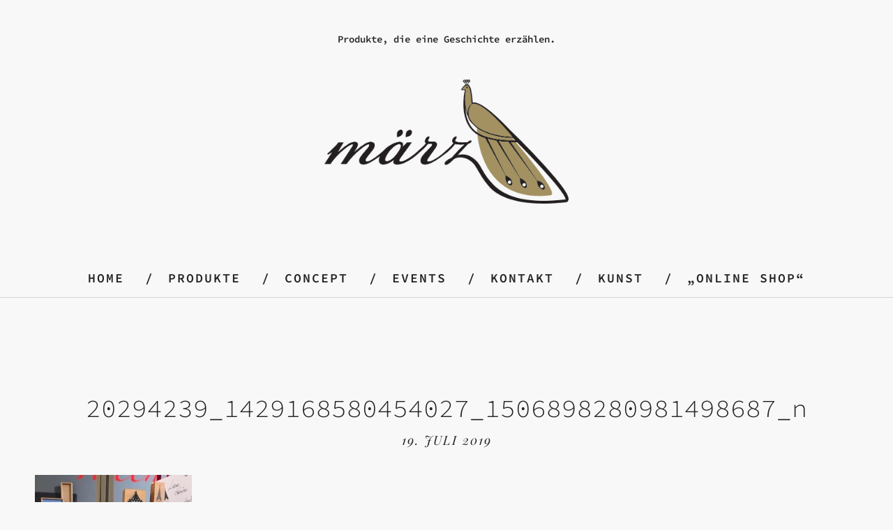

--- FILE ---
content_type: text/html; charset=UTF-8
request_url: https://maerz-paderborn.de/2017/07/29/paderborn-stempelset-zu-libori/20294239_1429168580454027_1506898280981498687_n/
body_size: 11049
content:
<!DOCTYPE html><html lang="de"><head><meta charset="UTF-8" /><meta name="viewport" content="width=device-width,initial-scale=1"><link rel="profile" href="http://gmpg.org/xfn/11"><link rel="pingback" href="https://maerz-paderborn.de/xmlrpc.php"><meta name='robots' content='index, follow, max-image-preview:large, max-snippet:-1, max-video-preview:-1' /><title>20294239_1429168580454027_1506898280981498687_n - märz|manufaktur Paderborn</title><link rel="canonical" href="https://maerz-paderborn.de/2017/07/29/paderborn-stempelset-zu-libori/20294239_1429168580454027_1506898280981498687_n/" /><meta property="og:locale" content="de_DE" /><meta property="og:type" content="article" /><meta property="og:title" content="20294239_1429168580454027_1506898280981498687_n - märz|manufaktur Paderborn" /><meta property="og:url" content="https://maerz-paderborn.de/2017/07/29/paderborn-stempelset-zu-libori/20294239_1429168580454027_1506898280981498687_n/" /><meta property="og:site_name" content="märz|manufaktur Paderborn" /><meta property="og:image" content="https://maerz-paderborn.de/2017/07/29/paderborn-stempelset-zu-libori/20294239_1429168580454027_1506898280981498687_n" /><meta property="og:image:width" content="720" /><meta property="og:image:height" content="960" /><meta property="og:image:type" content="image/jpeg" /><meta name="twitter:card" content="summary_large_image" /> <script type="application/ld+json" class="yoast-schema-graph">{"@context":"https://schema.org","@graph":[{"@type":"WebPage","@id":"https://maerz-paderborn.de/2017/07/29/paderborn-stempelset-zu-libori/20294239_1429168580454027_1506898280981498687_n/","url":"https://maerz-paderborn.de/2017/07/29/paderborn-stempelset-zu-libori/20294239_1429168580454027_1506898280981498687_n/","name":"20294239_1429168580454027_1506898280981498687_n - märz|manufaktur Paderborn","isPartOf":{"@id":"https://maerz-paderborn.de/#website"},"primaryImageOfPage":{"@id":"https://maerz-paderborn.de/2017/07/29/paderborn-stempelset-zu-libori/20294239_1429168580454027_1506898280981498687_n/#primaryimage"},"image":{"@id":"https://maerz-paderborn.de/2017/07/29/paderborn-stempelset-zu-libori/20294239_1429168580454027_1506898280981498687_n/#primaryimage"},"thumbnailUrl":"https://maerz-paderborn.de/wp-content/uploads/2017/07/20294239_1429168580454027_1506898280981498687_n.jpg","datePublished":"2019-07-19T14:47:41+00:00","breadcrumb":{"@id":"https://maerz-paderborn.de/2017/07/29/paderborn-stempelset-zu-libori/20294239_1429168580454027_1506898280981498687_n/#breadcrumb"},"inLanguage":"de","potentialAction":[{"@type":"ReadAction","target":["https://maerz-paderborn.de/2017/07/29/paderborn-stempelset-zu-libori/20294239_1429168580454027_1506898280981498687_n/"]}]},{"@type":"ImageObject","inLanguage":"de","@id":"https://maerz-paderborn.de/2017/07/29/paderborn-stempelset-zu-libori/20294239_1429168580454027_1506898280981498687_n/#primaryimage","url":"https://maerz-paderborn.de/wp-content/uploads/2017/07/20294239_1429168580454027_1506898280981498687_n.jpg","contentUrl":"https://maerz-paderborn.de/wp-content/uploads/2017/07/20294239_1429168580454027_1506898280981498687_n.jpg","width":720,"height":960},{"@type":"BreadcrumbList","@id":"https://maerz-paderborn.de/2017/07/29/paderborn-stempelset-zu-libori/20294239_1429168580454027_1506898280981498687_n/#breadcrumb","itemListElement":[{"@type":"ListItem","position":1,"name":"Home","item":"https://maerz-paderborn.de/"},{"@type":"ListItem","position":2,"name":"Paderborn -Stempelset zu Libori (2. Edition zu Ostern 2021 verfügbar)","item":"https://maerz-paderborn.de/2017/07/29/paderborn-stempelset-zu-libori/"},{"@type":"ListItem","position":3,"name":"20294239_1429168580454027_1506898280981498687_n"}]},{"@type":"WebSite","@id":"https://maerz-paderborn.de/#website","url":"https://maerz-paderborn.de/","name":"märz|manufaktur Paderborn","description":"Produkte, die eine Geschichte erzählen.","potentialAction":[{"@type":"SearchAction","target":{"@type":"EntryPoint","urlTemplate":"https://maerz-paderborn.de/?s={search_term_string}"},"query-input":{"@type":"PropertyValueSpecification","valueRequired":true,"valueName":"search_term_string"}}],"inLanguage":"de"}]}</script> <link rel="alternate" title="oEmbed (JSON)" type="application/json+oembed" href="https://maerz-paderborn.de/wp-json/oembed/1.0/embed?url=https%3A%2F%2Fmaerz-paderborn.de%2F2017%2F07%2F29%2Fpaderborn-stempelset-zu-libori%2F20294239_1429168580454027_1506898280981498687_n%2F" /><link rel="alternate" title="oEmbed (XML)" type="text/xml+oembed" href="https://maerz-paderborn.de/wp-json/oembed/1.0/embed?url=https%3A%2F%2Fmaerz-paderborn.de%2F2017%2F07%2F29%2Fpaderborn-stempelset-zu-libori%2F20294239_1429168580454027_1506898280981498687_n%2F&#038;format=xml" /><style id='wp-img-auto-sizes-contain-inline-css' type='text/css'>img:is([sizes=auto i],[sizes^="auto," i]){contain-intrinsic-size:3000px 1500px}
/*# sourceURL=wp-img-auto-sizes-contain-inline-css */</style><style id='wp-block-library-inline-css' type='text/css'>:root{--wp-block-synced-color:#7a00df;--wp-block-synced-color--rgb:122,0,223;--wp-bound-block-color:var(--wp-block-synced-color);--wp-editor-canvas-background:#ddd;--wp-admin-theme-color:#007cba;--wp-admin-theme-color--rgb:0,124,186;--wp-admin-theme-color-darker-10:#006ba1;--wp-admin-theme-color-darker-10--rgb:0,107,160.5;--wp-admin-theme-color-darker-20:#005a87;--wp-admin-theme-color-darker-20--rgb:0,90,135;--wp-admin-border-width-focus:2px}@media (min-resolution:192dpi){:root{--wp-admin-border-width-focus:1.5px}}.wp-element-button{cursor:pointer}:root .has-very-light-gray-background-color{background-color:#eee}:root .has-very-dark-gray-background-color{background-color:#313131}:root .has-very-light-gray-color{color:#eee}:root .has-very-dark-gray-color{color:#313131}:root .has-vivid-green-cyan-to-vivid-cyan-blue-gradient-background{background:linear-gradient(135deg,#00d084,#0693e3)}:root .has-purple-crush-gradient-background{background:linear-gradient(135deg,#34e2e4,#4721fb 50%,#ab1dfe)}:root .has-hazy-dawn-gradient-background{background:linear-gradient(135deg,#faaca8,#dad0ec)}:root .has-subdued-olive-gradient-background{background:linear-gradient(135deg,#fafae1,#67a671)}:root .has-atomic-cream-gradient-background{background:linear-gradient(135deg,#fdd79a,#004a59)}:root .has-nightshade-gradient-background{background:linear-gradient(135deg,#330968,#31cdcf)}:root .has-midnight-gradient-background{background:linear-gradient(135deg,#020381,#2874fc)}:root{--wp--preset--font-size--normal:16px;--wp--preset--font-size--huge:42px}.has-regular-font-size{font-size:1em}.has-larger-font-size{font-size:2.625em}.has-normal-font-size{font-size:var(--wp--preset--font-size--normal)}.has-huge-font-size{font-size:var(--wp--preset--font-size--huge)}.has-text-align-center{text-align:center}.has-text-align-left{text-align:left}.has-text-align-right{text-align:right}.has-fit-text{white-space:nowrap!important}#end-resizable-editor-section{display:none}.aligncenter{clear:both}.items-justified-left{justify-content:flex-start}.items-justified-center{justify-content:center}.items-justified-right{justify-content:flex-end}.items-justified-space-between{justify-content:space-between}.screen-reader-text{border:0;clip-path:inset(50%);height:1px;margin:-1px;overflow:hidden;padding:0;position:absolute;width:1px;word-wrap:normal!important}.screen-reader-text:focus{background-color:#ddd;clip-path:none;color:#444;display:block;font-size:1em;height:auto;left:5px;line-height:normal;padding:15px 23px 14px;text-decoration:none;top:5px;width:auto;z-index:100000}html :where(.has-border-color){border-style:solid}html :where([style*=border-top-color]){border-top-style:solid}html :where([style*=border-right-color]){border-right-style:solid}html :where([style*=border-bottom-color]){border-bottom-style:solid}html :where([style*=border-left-color]){border-left-style:solid}html :where([style*=border-width]){border-style:solid}html :where([style*=border-top-width]){border-top-style:solid}html :where([style*=border-right-width]){border-right-style:solid}html :where([style*=border-bottom-width]){border-bottom-style:solid}html :where([style*=border-left-width]){border-left-style:solid}html :where(img[class*=wp-image-]){height:auto;max-width:100%}:where(figure){margin:0 0 1em}html :where(.is-position-sticky){--wp-admin--admin-bar--position-offset:var(--wp-admin--admin-bar--height,0px)}@media screen and (max-width:600px){html :where(.is-position-sticky){--wp-admin--admin-bar--position-offset:0px}}

/*# sourceURL=wp-block-library-inline-css */</style><style id='global-styles-inline-css' type='text/css'>:root{--wp--preset--aspect-ratio--square: 1;--wp--preset--aspect-ratio--4-3: 4/3;--wp--preset--aspect-ratio--3-4: 3/4;--wp--preset--aspect-ratio--3-2: 3/2;--wp--preset--aspect-ratio--2-3: 2/3;--wp--preset--aspect-ratio--16-9: 16/9;--wp--preset--aspect-ratio--9-16: 9/16;--wp--preset--color--black: #000000;--wp--preset--color--cyan-bluish-gray: #abb8c3;--wp--preset--color--white: #ffffff;--wp--preset--color--pale-pink: #f78da7;--wp--preset--color--vivid-red: #cf2e2e;--wp--preset--color--luminous-vivid-orange: #ff6900;--wp--preset--color--luminous-vivid-amber: #fcb900;--wp--preset--color--light-green-cyan: #7bdcb5;--wp--preset--color--vivid-green-cyan: #00d084;--wp--preset--color--pale-cyan-blue: #8ed1fc;--wp--preset--color--vivid-cyan-blue: #0693e3;--wp--preset--color--vivid-purple: #9b51e0;--wp--preset--color--dark-grey: #444444;--wp--preset--color--light-grey: #f4f4f4;--wp--preset--color--light-yellow: #ffffcc;--wp--preset--color--light-red: #fff0f1;--wp--preset--color--light-green: #e7f3e0;--wp--preset--color--light-blue: #eef6fe;--wp--preset--gradient--vivid-cyan-blue-to-vivid-purple: linear-gradient(135deg,rgb(6,147,227) 0%,rgb(155,81,224) 100%);--wp--preset--gradient--light-green-cyan-to-vivid-green-cyan: linear-gradient(135deg,rgb(122,220,180) 0%,rgb(0,208,130) 100%);--wp--preset--gradient--luminous-vivid-amber-to-luminous-vivid-orange: linear-gradient(135deg,rgb(252,185,0) 0%,rgb(255,105,0) 100%);--wp--preset--gradient--luminous-vivid-orange-to-vivid-red: linear-gradient(135deg,rgb(255,105,0) 0%,rgb(207,46,46) 100%);--wp--preset--gradient--very-light-gray-to-cyan-bluish-gray: linear-gradient(135deg,rgb(238,238,238) 0%,rgb(169,184,195) 100%);--wp--preset--gradient--cool-to-warm-spectrum: linear-gradient(135deg,rgb(74,234,220) 0%,rgb(151,120,209) 20%,rgb(207,42,186) 40%,rgb(238,44,130) 60%,rgb(251,105,98) 80%,rgb(254,248,76) 100%);--wp--preset--gradient--blush-light-purple: linear-gradient(135deg,rgb(255,206,236) 0%,rgb(152,150,240) 100%);--wp--preset--gradient--blush-bordeaux: linear-gradient(135deg,rgb(254,205,165) 0%,rgb(254,45,45) 50%,rgb(107,0,62) 100%);--wp--preset--gradient--luminous-dusk: linear-gradient(135deg,rgb(255,203,112) 0%,rgb(199,81,192) 50%,rgb(65,88,208) 100%);--wp--preset--gradient--pale-ocean: linear-gradient(135deg,rgb(255,245,203) 0%,rgb(182,227,212) 50%,rgb(51,167,181) 100%);--wp--preset--gradient--electric-grass: linear-gradient(135deg,rgb(202,248,128) 0%,rgb(113,206,126) 100%);--wp--preset--gradient--midnight: linear-gradient(135deg,rgb(2,3,129) 0%,rgb(40,116,252) 100%);--wp--preset--font-size--small: 13px;--wp--preset--font-size--medium: 20px;--wp--preset--font-size--large: 18px;--wp--preset--font-size--x-large: 42px;--wp--preset--font-size--regular: 16px;--wp--preset--font-size--larger: 22px;--wp--preset--spacing--20: 0.44rem;--wp--preset--spacing--30: 0.67rem;--wp--preset--spacing--40: 1rem;--wp--preset--spacing--50: 1.5rem;--wp--preset--spacing--60: 2.25rem;--wp--preset--spacing--70: 3.38rem;--wp--preset--spacing--80: 5.06rem;--wp--preset--shadow--natural: 6px 6px 9px rgba(0, 0, 0, 0.2);--wp--preset--shadow--deep: 12px 12px 50px rgba(0, 0, 0, 0.4);--wp--preset--shadow--sharp: 6px 6px 0px rgba(0, 0, 0, 0.2);--wp--preset--shadow--outlined: 6px 6px 0px -3px rgb(255, 255, 255), 6px 6px rgb(0, 0, 0);--wp--preset--shadow--crisp: 6px 6px 0px rgb(0, 0, 0);}:where(.is-layout-flex){gap: 0.5em;}:where(.is-layout-grid){gap: 0.5em;}body .is-layout-flex{display: flex;}.is-layout-flex{flex-wrap: wrap;align-items: center;}.is-layout-flex > :is(*, div){margin: 0;}body .is-layout-grid{display: grid;}.is-layout-grid > :is(*, div){margin: 0;}:where(.wp-block-columns.is-layout-flex){gap: 2em;}:where(.wp-block-columns.is-layout-grid){gap: 2em;}:where(.wp-block-post-template.is-layout-flex){gap: 1.25em;}:where(.wp-block-post-template.is-layout-grid){gap: 1.25em;}.has-black-color{color: var(--wp--preset--color--black) !important;}.has-cyan-bluish-gray-color{color: var(--wp--preset--color--cyan-bluish-gray) !important;}.has-white-color{color: var(--wp--preset--color--white) !important;}.has-pale-pink-color{color: var(--wp--preset--color--pale-pink) !important;}.has-vivid-red-color{color: var(--wp--preset--color--vivid-red) !important;}.has-luminous-vivid-orange-color{color: var(--wp--preset--color--luminous-vivid-orange) !important;}.has-luminous-vivid-amber-color{color: var(--wp--preset--color--luminous-vivid-amber) !important;}.has-light-green-cyan-color{color: var(--wp--preset--color--light-green-cyan) !important;}.has-vivid-green-cyan-color{color: var(--wp--preset--color--vivid-green-cyan) !important;}.has-pale-cyan-blue-color{color: var(--wp--preset--color--pale-cyan-blue) !important;}.has-vivid-cyan-blue-color{color: var(--wp--preset--color--vivid-cyan-blue) !important;}.has-vivid-purple-color{color: var(--wp--preset--color--vivid-purple) !important;}.has-black-background-color{background-color: var(--wp--preset--color--black) !important;}.has-cyan-bluish-gray-background-color{background-color: var(--wp--preset--color--cyan-bluish-gray) !important;}.has-white-background-color{background-color: var(--wp--preset--color--white) !important;}.has-pale-pink-background-color{background-color: var(--wp--preset--color--pale-pink) !important;}.has-vivid-red-background-color{background-color: var(--wp--preset--color--vivid-red) !important;}.has-luminous-vivid-orange-background-color{background-color: var(--wp--preset--color--luminous-vivid-orange) !important;}.has-luminous-vivid-amber-background-color{background-color: var(--wp--preset--color--luminous-vivid-amber) !important;}.has-light-green-cyan-background-color{background-color: var(--wp--preset--color--light-green-cyan) !important;}.has-vivid-green-cyan-background-color{background-color: var(--wp--preset--color--vivid-green-cyan) !important;}.has-pale-cyan-blue-background-color{background-color: var(--wp--preset--color--pale-cyan-blue) !important;}.has-vivid-cyan-blue-background-color{background-color: var(--wp--preset--color--vivid-cyan-blue) !important;}.has-vivid-purple-background-color{background-color: var(--wp--preset--color--vivid-purple) !important;}.has-black-border-color{border-color: var(--wp--preset--color--black) !important;}.has-cyan-bluish-gray-border-color{border-color: var(--wp--preset--color--cyan-bluish-gray) !important;}.has-white-border-color{border-color: var(--wp--preset--color--white) !important;}.has-pale-pink-border-color{border-color: var(--wp--preset--color--pale-pink) !important;}.has-vivid-red-border-color{border-color: var(--wp--preset--color--vivid-red) !important;}.has-luminous-vivid-orange-border-color{border-color: var(--wp--preset--color--luminous-vivid-orange) !important;}.has-luminous-vivid-amber-border-color{border-color: var(--wp--preset--color--luminous-vivid-amber) !important;}.has-light-green-cyan-border-color{border-color: var(--wp--preset--color--light-green-cyan) !important;}.has-vivid-green-cyan-border-color{border-color: var(--wp--preset--color--vivid-green-cyan) !important;}.has-pale-cyan-blue-border-color{border-color: var(--wp--preset--color--pale-cyan-blue) !important;}.has-vivid-cyan-blue-border-color{border-color: var(--wp--preset--color--vivid-cyan-blue) !important;}.has-vivid-purple-border-color{border-color: var(--wp--preset--color--vivid-purple) !important;}.has-vivid-cyan-blue-to-vivid-purple-gradient-background{background: var(--wp--preset--gradient--vivid-cyan-blue-to-vivid-purple) !important;}.has-light-green-cyan-to-vivid-green-cyan-gradient-background{background: var(--wp--preset--gradient--light-green-cyan-to-vivid-green-cyan) !important;}.has-luminous-vivid-amber-to-luminous-vivid-orange-gradient-background{background: var(--wp--preset--gradient--luminous-vivid-amber-to-luminous-vivid-orange) !important;}.has-luminous-vivid-orange-to-vivid-red-gradient-background{background: var(--wp--preset--gradient--luminous-vivid-orange-to-vivid-red) !important;}.has-very-light-gray-to-cyan-bluish-gray-gradient-background{background: var(--wp--preset--gradient--very-light-gray-to-cyan-bluish-gray) !important;}.has-cool-to-warm-spectrum-gradient-background{background: var(--wp--preset--gradient--cool-to-warm-spectrum) !important;}.has-blush-light-purple-gradient-background{background: var(--wp--preset--gradient--blush-light-purple) !important;}.has-blush-bordeaux-gradient-background{background: var(--wp--preset--gradient--blush-bordeaux) !important;}.has-luminous-dusk-gradient-background{background: var(--wp--preset--gradient--luminous-dusk) !important;}.has-pale-ocean-gradient-background{background: var(--wp--preset--gradient--pale-ocean) !important;}.has-electric-grass-gradient-background{background: var(--wp--preset--gradient--electric-grass) !important;}.has-midnight-gradient-background{background: var(--wp--preset--gradient--midnight) !important;}.has-small-font-size{font-size: var(--wp--preset--font-size--small) !important;}.has-medium-font-size{font-size: var(--wp--preset--font-size--medium) !important;}.has-large-font-size{font-size: var(--wp--preset--font-size--large) !important;}.has-x-large-font-size{font-size: var(--wp--preset--font-size--x-large) !important;}
/*# sourceURL=global-styles-inline-css */</style><style id='classic-theme-styles-inline-css' type='text/css'>/*! This file is auto-generated */
.wp-block-button__link{color:#fff;background-color:#32373c;border-radius:9999px;box-shadow:none;text-decoration:none;padding:calc(.667em + 2px) calc(1.333em + 2px);font-size:1.125em}.wp-block-file__button{background:#32373c;color:#fff;text-decoration:none}
/*# sourceURL=/wp-includes/css/classic-themes.min.css */</style><link rel='stylesheet' id='contact-form-7-css' href='https://maerz-paderborn.de/wp-content/cache/autoptimize/autoptimize_single_64ac31699f5326cb3c76122498b76f66.php?ver=6.1.4' type='text/css' media='all' /><link rel='stylesheet' id='blackwalnut-fonts-css' href='https://maerz-paderborn.de/wp-content/cache/autoptimize/autoptimize_single_54f57dea1d2f555775a22514f656ba14.php?ver=1647248955' type='text/css' media='all' /><link rel='stylesheet' id='blackwalnut-style-css' href='https://maerz-paderborn.de/wp-content/cache/autoptimize/autoptimize_single_a29fcfcdf09af5e2282d9491b1aa9998.php?ver=20150206' type='text/css' media='all' /><link rel='stylesheet' id='genericons-css' href='https://maerz-paderborn.de/wp-content/cache/autoptimize/autoptimize_single_c14dd6e84e694a66c7e27f11220ed49a.php?ver=3.0.3' type='text/css' media='all' /><link rel='stylesheet' id='dry_awp_theme_style-css' href='https://maerz-paderborn.de/wp-content/cache/autoptimize/autoptimize_single_5451f6be69b7e4adcd98e71bf27fcac0.php?ver=c94d54d93565673c9e0b2af6a00fb86d' type='text/css' media='all' /><style id='dry_awp_theme_style-inline-css' type='text/css'>@media screen and (max-width: 1024px) {	.csColumn {		clear: both !important;		float: none !important;		text-align: center !important;		margin-left:  10% !important;		margin-right: 10% !important;		width: 80% !important;	}	.csColumnGap {		display: none !important;	}}
/*# sourceURL=dry_awp_theme_style-inline-css */</style><link rel='stylesheet' id='borlabs-cookie-custom-css' href='https://maerz-paderborn.de/wp-content/cache/autoptimize/autoptimize_single_ed489674e5d7f811d5b69f2617d07f66.php?ver=3.3.23-56' type='text/css' media='all' /> <script type="text/javascript" src="https://maerz-paderborn.de/wp-includes/js/jquery/jquery.min.js?ver=3.7.1" id="jquery-core-js"></script> <script defer type="text/javascript" src="https://maerz-paderborn.de/wp-includes/js/jquery/jquery-migrate.min.js?ver=3.4.1" id="jquery-migrate-js"></script> <script defer type="text/javascript" src="https://maerz-paderborn.de/wp-content/cache/autoptimize/autoptimize_single_c623fe35b0fa2d142644680f2ad28f11.php?ver=1.1" id="blackwalnut-fitvids-js"></script> <script data-no-optimize="1" data-no-minify="1" data-cfasync="false" type="text/javascript" src="https://maerz-paderborn.de/wp-content/cache/borlabs-cookie/1/borlabs-cookie-config-de.json.js?ver=3.3.23-65" id="borlabs-cookie-config-js"></script> <script defer src="data:text/javascript;base64,"></script><link rel="https://api.w.org/" href="https://maerz-paderborn.de/wp-json/" /><link rel="alternate" title="JSON" type="application/json" href="https://maerz-paderborn.de/wp-json/wp/v2/media/1191" /><link rel="EditURI" type="application/rsd+xml" title="RSD" href="https://maerz-paderborn.de/xmlrpc.php?rsd" /><link rel='shortlink' href='https://maerz-paderborn.de/?p=1191' /><meta name="cdp-version" content="1.5.0" /><style type="text/css" id="blackwalnut-themeoptions-css">/* --- Custom Site Title Font Style --- */
						
		/* --- Custom Site Title Font Size --- */
				@media screen and (min-width: 1023px) {
		.site-branding p.site-title { font-size:69px; }
		}
		
				@media screen and (min-width: 1023px) {
		.site-branding h1.site-title { font-size:px; }
		.home .site-branding {max-width: 630px;}
		}
		
		/* --- Custom Colors --- */
				body {background:#f8f8f8;}
		@media screen and (min-width: 1240px) {
			#site-nav {background: ##f8f8f8;}
		}
		
				a { color: #222222;}
		.entry-content a,
		.comment-details .comment-author a,
		#colophon a:hover,
		#colophon .textwidget a,
		.intro-wrap a,
		.more-info-btn span,
		a.comment-reply-link {
			border-bottom: 1px solid  #222222;
		}
		.entry-content a:hover,
		.comment-details .comment-author a:hover,
		#colophon .textwidget a:hover,
		.intro-wrap a:hover,
		.entry-content .blue a:hover {
			border-bottom: 1px solid #ccc;
		}
		
					.site-branding p.site-title a, .site-branding h1.site-title a {color: #blank;}
		
		/* --- Main Nav fixed-positionend --- */
		
		/* --- Front Page - Big Image --- */
								
		/* --- Front Page - Four Images --- */</style><meta name="generator" content="Powered by WPBakery Page Builder - drag and drop page builder for WordPress."/><style type="text/css" id="blackwalnut-header-css">.site-branding h1.site-title,
		.site-branding p.site-title {
			display: none !important;
		}</style><link rel="icon" href="https://maerz-paderborn.de/wp-content/uploads/2018/08/cropped-Maerz_Logo-32x32.png" sizes="32x32" /><link rel="icon" href="https://maerz-paderborn.de/wp-content/uploads/2018/08/cropped-Maerz_Logo-192x192.png" sizes="192x192" /><link rel="apple-touch-icon" href="https://maerz-paderborn.de/wp-content/uploads/2018/08/cropped-Maerz_Logo-180x180.png" /><meta name="msapplication-TileImage" content="https://maerz-paderborn.de/wp-content/uploads/2018/08/cropped-Maerz_Logo-270x270.png" /><style type="text/css" id="wp-custom-css">/*unterstrichene Bilder bei Verlinkung*/
.entry-content a {
	border-bottom: 1px solid #f8f8f8;}
	
	.vc_btn3.vc_btn3-color-juicy-pink, .vc_btn3.vc_btn3-color-juicy-pink.vc_btn3-style-flat {
    color: #fff;
    background-color: 	#9f9264;
}
.intro-wrap p {
	font-family: 'Source Code Pro', mono;
	
}
.site-content .page:before, .bw-custom-page .entry-content h2:before {
    content: "\00a0";
    position: absolute;
    width: 30px;
    height: 0px;
    line-height: 1px;
	border-top: 0px solid #222;
}

/*header.entry-header {
	display: none !important;
}/*</style><noscript><style>.wpb_animate_when_almost_visible { opacity: 1; }</style></noscript></head><body class="attachment wp-singular attachment-template-default single single-attachment postid-1191 attachmentid-1191 attachment-jpeg wp-embed-responsive wp-theme-blackwalnut metaslider-plugin header-big wpb-js-composer js-comp-ver-8.0.1 vc_responsive"><div id="spinner"></div><div class="wrap-all"><header id="masthead" class="site-header cf" role="banner"><div id="mobilenav-open"><span>Menü</span></div><div class="site-branding-wrap"><div class="site-branding"><p class="site-description">Produkte, die eine Geschichte erzählen.</p><p class="site-title"><a href="https://maerz-paderborn.de/" rel="home">märz|manufaktur Paderborn</a></p><div class="title-logo"> <a href="https://maerz-paderborn.de/" rel="home"><img src="https://maerz-paderborn.de/wp-content/uploads/2018/08/Maerz_Logo.png" width="864" height="439" alt=""></a></div></div></div></header><div id="main-menu-wrap" class="sticky-element cf"><div class="sticky-anchor"></div><nav id="site-nav" class="sticky-content" role="navigation"><div id="mobilenav-close"><span>Schließen</span></div><ul id="menu-menue" class="nav-menu"><li id="menu-item-1110" class="menu-item menu-item-type-post_type menu-item-object-page menu-item-home menu-item-1110"><a href="https://maerz-paderborn.de/">Home</a></li><li id="menu-item-1146" class="menu-item menu-item-type-post_type menu-item-object-page menu-item-has-children menu-item-1146"><a href="https://maerz-paderborn.de/produkte-in-und-aus-der-maerzmanufaktur/">Produkte</a><ul class="sub-menu"><li id="menu-item-1150" class="menu-item menu-item-type-post_type menu-item-object-page menu-item-1150"><a href="https://maerz-paderborn.de/produkte-aus-paderborn/">aus Paderborn</a></li><li id="menu-item-1158" class="menu-item menu-item-type-post_type menu-item-object-page menu-item-1158"><a href="https://maerz-paderborn.de/geschenke/">Geschenke</a></li><li id="menu-item-1154" class="menu-item menu-item-type-post_type menu-item-object-page menu-item-1154"><a href="https://maerz-paderborn.de/zero-waste-in-der-maerzmanufaktur/">zero waste</a></li></ul></li><li id="menu-item-94" class="menu-item menu-item-type-post_type menu-item-object-page menu-item-94"><a href="https://maerz-paderborn.de/ueber-uns/">Concept</a></li><li id="menu-item-1166" class="menu-item menu-item-type-post_type menu-item-object-page menu-item-1166"><a href="https://maerz-paderborn.de/events/">Events</a></li><li id="menu-item-15" class="menu-item menu-item-type-post_type menu-item-object-page menu-item-15"><a href="https://maerz-paderborn.de/kontakt/">Kontakt</a></li><li id="menu-item-3570" class="menu-item menu-item-type-post_type menu-item-object-page menu-item-3570"><a href="https://maerz-paderborn.de/kunst/">Kunst</a></li><li id="menu-item-2889" class="menu-item menu-item-type-post_type menu-item-object-page menu-item-2889"><a href="https://maerz-paderborn.de/online-shop/">&#8222;Online Shop&#8220;</a></li></ul></nav></div><div class="main-container cf"><div class="content-wrap cf"><div id="primary" class="site-content cf" role="main"><article id="post-1191" class="post-1191 attachment type-attachment status-inherit hentry"><header class="entry-header"><h1 class="entry-title">20294239_1429168580454027_1506898280981498687_n</h1><div class="entry-details"><div class="entry-date"> <a href="https://maerz-paderborn.de/2017/07/29/paderborn-stempelset-zu-libori/20294239_1429168580454027_1506898280981498687_n/">19. Juli 2019</a></div></div></header><div class="entry-content"><p class="attachment"><a href='https://maerz-paderborn.de/wp-content/uploads/2017/07/20294239_1429168580454027_1506898280981498687_n.jpg'><img fetchpriority="high" decoding="async" width="225" height="300" src="https://maerz-paderborn.de/wp-content/uploads/2017/07/20294239_1429168580454027_1506898280981498687_n-225x300.jpg" class="attachment-medium size-medium" alt="" srcset="https://maerz-paderborn.de/wp-content/uploads/2017/07/20294239_1429168580454027_1506898280981498687_n-225x300.jpg 225w, https://maerz-paderborn.de/wp-content/uploads/2017/07/20294239_1429168580454027_1506898280981498687_n-600x800.jpg 600w, https://maerz-paderborn.de/wp-content/uploads/2017/07/20294239_1429168580454027_1506898280981498687_n.jpg 720w" sizes="(max-width: 225px) 100vw, 225px" /></a></p></div><footer class="entry-meta cf"><div class="entry-cats"> <span>Kategorie</span></div></footer></article><div class="nav-wrap cf"><nav id="nav-single"><div class="nav-previous"><a href="https://maerz-paderborn.de/2017/07/29/paderborn-stempelset-zu-libori/" rel="prev"><span class="meta-nav">Vorherige</span></a></div><span class="separator">|</span><div class="nav-next"></div></nav></div></div></div></div><footer id="colophon" class="site-footer cf" role="contentinfo"><div id="footer-widgetarea" class="cf"><div id="footer-one" class="widget-area" role="complementary"><aside id="text-4" class="widget widget_text"><div class="textwidget"><p>märz|manufaktur Paderborn<br /> Am Rothoborn 2<br /> 33098 Paderborn</p><p>Tel.: 05251-8770066 | 0171-1026460 </br>oder 0179-9047842<br /> <a href="mailto:info@maerz-paderborn.de">info@maerz-paderborn.de</a></p><p><strong>Öffnungszeiten</strong>:<br /> Di &#8211; Fr von 12-18 Uhr<br /> Sa von 11-14 Uhr</p><p>Erreichbar sind wir außerdem per Mail unter <a href="mailto:info@maerz-paderborn.de">info@maerz-paderborn.de</a> und auch Nachrichten über <a href="https://www.instagram.com/maerz_manufaktur/?hl=de" target="_blank" rel="noopener">Instagram</a> beantworten wir zuverlässig.</p></div></aside></div><div id="footer-two" class="widget-area" role="complementary"><aside id="nav_menu-2" class="widget widget_nav_menu"><div class="menu-menue-container"><ul id="menu-menue-1" class="menu"><li class="menu-item menu-item-type-post_type menu-item-object-page menu-item-home menu-item-1110"><a href="https://maerz-paderborn.de/">Home</a></li><li class="menu-item menu-item-type-post_type menu-item-object-page menu-item-has-children menu-item-1146"><a href="https://maerz-paderborn.de/produkte-in-und-aus-der-maerzmanufaktur/">Produkte</a><ul class="sub-menu"><li class="menu-item menu-item-type-post_type menu-item-object-page menu-item-1150"><a href="https://maerz-paderborn.de/produkte-aus-paderborn/">aus Paderborn</a></li><li class="menu-item menu-item-type-post_type menu-item-object-page menu-item-1158"><a href="https://maerz-paderborn.de/geschenke/">Geschenke</a></li><li class="menu-item menu-item-type-post_type menu-item-object-page menu-item-1154"><a href="https://maerz-paderborn.de/zero-waste-in-der-maerzmanufaktur/">zero waste</a></li></ul></li><li class="menu-item menu-item-type-post_type menu-item-object-page menu-item-94"><a href="https://maerz-paderborn.de/ueber-uns/">Concept</a></li><li class="menu-item menu-item-type-post_type menu-item-object-page menu-item-1166"><a href="https://maerz-paderborn.de/events/">Events</a></li><li class="menu-item menu-item-type-post_type menu-item-object-page menu-item-15"><a href="https://maerz-paderborn.de/kontakt/">Kontakt</a></li><li class="menu-item menu-item-type-post_type menu-item-object-page menu-item-3570"><a href="https://maerz-paderborn.de/kunst/">Kunst</a></li><li class="menu-item menu-item-type-post_type menu-item-object-page menu-item-2889"><a href="https://maerz-paderborn.de/online-shop/">&#8222;Online Shop&#8220;</a></li></ul></div></aside><aside id="text-5" class="widget widget_text"><div class="textwidget"></div></aside></div><div id="footer-three" class="widget-area" role="complementary"><aside id="media_image-2" class="widget widget_media_image"><a href="#"><img width="300" height="152" src="https://maerz-paderborn.de/wp-content/uploads/2018/08/Maerz_Logo-300x152.png" class="image wp-image-924  attachment-medium size-medium" alt="" style="max-width: 100%; height: auto;" decoding="async" loading="lazy" srcset="https://maerz-paderborn.de/wp-content/uploads/2018/08/Maerz_Logo-300x152.png 300w, https://maerz-paderborn.de/wp-content/uploads/2018/08/Maerz_Logo-600x305.png 600w, https://maerz-paderborn.de/wp-content/uploads/2018/08/Maerz_Logo-768x390.png 768w, https://maerz-paderborn.de/wp-content/uploads/2018/08/Maerz_Logo.png 864w" sizes="auto, (max-width: 300px) 100vw, 300px" /></a></aside><aside id="nav_menu-3" class="widget widget_nav_menu"><div class="menu-footer-menue-container"><ul id="menu-footer-menue" class="menu"><li id="menu-item-52" class="menu-item menu-item-type-post_type menu-item-object-page menu-item-privacy-policy menu-item-52"><a rel="privacy-policy" href="https://maerz-paderborn.de/datenschutz/">Datenschutz</a></li><li id="menu-item-53" class="menu-item menu-item-type-post_type menu-item-object-page menu-item-53"><a href="https://maerz-paderborn.de/impressum/">Impressum</a></li></ul></div></aside></div></div><div id="site-info"><ul class="credit" role="contentinfo"><li>© märz|manufaktur</li></ul></div><div class="top"><span>Hoch</span></div></footer></div> <script type="speculationrules">{"prefetch":[{"source":"document","where":{"and":[{"href_matches":"/*"},{"not":{"href_matches":["/wp-*.php","/wp-admin/*","/wp-content/uploads/*","/wp-content/*","/wp-content/plugins/*","/wp-content/themes/blackwalnut/*","/*\\?(.+)"]}},{"not":{"selector_matches":"a[rel~=\"nofollow\"]"}},{"not":{"selector_matches":".no-prefetch, .no-prefetch a"}}]},"eagerness":"conservative"}]}</script> <script type="importmap" id="wp-importmap">{"imports":{"borlabs-cookie-core":"https://maerz-paderborn.de/wp-content/plugins/borlabs-cookie/assets/javascript/borlabs-cookie.min.js?ver=3.3.23"}}</script> <script type="module" src="https://maerz-paderborn.de/wp-content/plugins/borlabs-cookie/assets/javascript/borlabs-cookie.min.js?ver=3.3.23" id="borlabs-cookie-core-js-module" data-cfasync="false" data-no-minify="1" data-no-optimize="1"></script> <script type="module" src="https://maerz-paderborn.de/wp-content/plugins/borlabs-cookie/assets/javascript/borlabs-cookie-legacy-backward-compatibility.min.js?ver=3.3.23" id="borlabs-cookie-legacy-backward-compatibility-js-module"></script> <div data-nosnippet data-borlabs-cookie-consent-required='true' id='BorlabsCookieBox'></div><div id='BorlabsCookieWidget' class='brlbs-cmpnt-container'></div><script defer type="text/javascript" src="https://maerz-paderborn.de/wp-content/cache/autoptimize/autoptimize_single_d9304927d55e7b23e503833cbe3752f1.php?ver=5.4.4" id="remove-weak-pw-js"></script> <script type="text/javascript" src="https://maerz-paderborn.de/wp-includes/js/dist/hooks.min.js?ver=dd5603f07f9220ed27f1" id="wp-hooks-js"></script> <script type="text/javascript" src="https://maerz-paderborn.de/wp-includes/js/dist/i18n.min.js?ver=c26c3dc7bed366793375" id="wp-i18n-js"></script> <script defer id="wp-i18n-js-after" src="[data-uri]"></script> <script defer type="text/javascript" src="https://maerz-paderborn.de/wp-content/cache/autoptimize/autoptimize_single_96e7dc3f0e8559e4a3f3ca40b17ab9c3.php?ver=6.1.4" id="swv-js"></script> <script defer id="contact-form-7-js-translations" src="[data-uri]"></script> <script defer id="contact-form-7-js-before" src="[data-uri]"></script> <script defer type="text/javascript" src="https://maerz-paderborn.de/wp-content/cache/autoptimize/autoptimize_single_2912c657d0592cc532dff73d0d2ce7bb.php?ver=6.1.4" id="contact-form-7-js"></script> <script defer type="text/javascript" src="https://maerz-paderborn.de/wp-content/cache/autoptimize/autoptimize_single_e9c6dbcab9d95bd94604e997b931e653.php?ver=1.15.32" id="jquery.colorbox.js-js"></script> <script defer type="text/javascript" src="https://maerz-paderborn.de/wp-content/cache/autoptimize/autoptimize_single_de8a4e1e4ce28d79d949379b79eb0437.php?ver=1.15.32" id="jquery.colorbox-de.js-js"></script> <script defer type="text/javascript" src="https://maerz-paderborn.de/wp-content/cache/autoptimize/autoptimize_single_30e2f8a4874644b94d24321a12b0be0a.php?ver=20150420" id="blackwalnut-transform-js"></script> <script defer type="text/javascript" src="https://maerz-paderborn.de/wp-content/cache/autoptimize/autoptimize_single_d8de5a6e0cfc9adc0feb93d246383ca9.php?ver=20150206" id="blackwalnut-script-js"></script> <script defer type="text/javascript" src="https://maerz-paderborn.de/wp-includes/js/imagesloaded.min.js?ver=5.0.0" id="imagesloaded-js"></script> <script defer type="text/javascript" src="https://maerz-paderborn.de/wp-includes/js/masonry.min.js?ver=4.2.2" id="masonry-js"></script> <script defer type="text/javascript" src="https://maerz-paderborn.de/wp-includes/js/jquery/jquery.masonry.min.js?ver=3.1.2b" id="jquery-masonry-js"></script> <script defer type="text/javascript" src="https://maerz-paderborn.de/wp-content/cache/autoptimize/autoptimize_single_9c014ae27615a4cb235fe60cdd19fabd.php?ver=20150206" id="blackwalnut-masonry-js"></script> <script defer src="data:text/javascript;base64,"></script><template id="brlbs-cmpnt-cb-template-contact-form-seven-recaptcha"><div class="brlbs-cmpnt-container brlbs-cmpnt-content-blocker brlbs-cmpnt-with-individual-styles" data-borlabs-cookie-content-blocker-id="contact-form-seven-recaptcha" data-borlabs-cookie-content=""><div class="brlbs-cmpnt-cb-preset-b brlbs-cmpnt-cb-cf7-recaptcha"><div class="brlbs-cmpnt-cb-thumbnail" style="background-image: url('https://maerz-paderborn.de/wp-content/uploads/borlabs-cookie/1/bct-google-recaptcha-main.png')"></div><div class="brlbs-cmpnt-cb-main"><div class="brlbs-cmpnt-cb-content"><p class="brlbs-cmpnt-cb-description">Sie müssen den Inhalt von <strong>reCAPTCHA</strong> laden, um das Formular abzuschicken. Bitte beachten Sie, dass dabei Daten mit Drittanbietern ausgetauscht werden.</p> <a class="brlbs-cmpnt-cb-provider-toggle" href="#" data-borlabs-cookie-show-provider-information role="button">Mehr Informationen</a></div><div class="brlbs-cmpnt-cb-buttons"> <a class="brlbs-cmpnt-cb-btn" href="#" data-borlabs-cookie-unblock role="button">Inhalt entsperren</a> <a class="brlbs-cmpnt-cb-btn" href="#" data-borlabs-cookie-accept-service role="button" style="display: inherit">Erforderlichen Service akzeptieren und Inhalte entsperren</a></div></div></div></div> </template> <script defer src="[data-uri]"></script><template id="brlbs-cmpnt-cb-template-contact-form-seven-turnstile"><div class="brlbs-cmpnt-container brlbs-cmpnt-content-blocker brlbs-cmpnt-with-individual-styles" data-borlabs-cookie-content-blocker-id="contact-form-seven-turnstile" data-borlabs-cookie-content=""><div class="brlbs-cmpnt-cb-preset-b"><div class="brlbs-cmpnt-cb-thumbnail" style="background-image: url('https://maerz-paderborn.de/wp-content/uploads/borlabs-cookie/1/bct-cloudflare-turnstile-main.png')"></div><div class="brlbs-cmpnt-cb-main"><div class="brlbs-cmpnt-cb-content"><p class="brlbs-cmpnt-cb-description">Sie sehen gerade einen Platzhalterinhalt von <strong>Turnstile</strong>. Um auf den eigentlichen Inhalt zuzugreifen, klicken Sie auf die Schaltfläche unten. Bitte beachten Sie, dass dabei Daten an Drittanbieter weitergegeben werden.</p> <a class="brlbs-cmpnt-cb-provider-toggle" href="#" data-borlabs-cookie-show-provider-information role="button">Mehr Informationen</a></div><div class="brlbs-cmpnt-cb-buttons"> <a class="brlbs-cmpnt-cb-btn" href="#" data-borlabs-cookie-unblock role="button">Inhalt entsperren</a> <a class="brlbs-cmpnt-cb-btn" href="#" data-borlabs-cookie-accept-service role="button" style="display: inherit">Erforderlichen Service akzeptieren und Inhalte entsperren</a></div></div></div></div> </template> <script defer src="[data-uri]"></script><template id="brlbs-cmpnt-cb-template-facebook-content-blocker"><div class="brlbs-cmpnt-container brlbs-cmpnt-content-blocker brlbs-cmpnt-with-individual-styles" data-borlabs-cookie-content-blocker-id="facebook-content-blocker" data-borlabs-cookie-content=""><div class="brlbs-cmpnt-cb-preset-b brlbs-cmpnt-cb-facebook"><div class="brlbs-cmpnt-cb-thumbnail" style="background-image: url('https://maerz-paderborn.de/wp-content/uploads/borlabs-cookie/1/cb-facebook-main.png')"></div><div class="brlbs-cmpnt-cb-main"><div class="brlbs-cmpnt-cb-content"><p class="brlbs-cmpnt-cb-description">Sie sehen gerade einen Platzhalterinhalt von <strong>Facebook</strong>. Um auf den eigentlichen Inhalt zuzugreifen, klicken Sie auf die Schaltfläche unten. Bitte beachten Sie, dass dabei Daten an Drittanbieter weitergegeben werden.</p> <a class="brlbs-cmpnt-cb-provider-toggle" href="#" data-borlabs-cookie-show-provider-information role="button">Mehr Informationen</a></div><div class="brlbs-cmpnt-cb-buttons"> <a class="brlbs-cmpnt-cb-btn" href="#" data-borlabs-cookie-unblock role="button">Inhalt entsperren</a> <a class="brlbs-cmpnt-cb-btn" href="#" data-borlabs-cookie-accept-service role="button" style="display: inherit">Erforderlichen Service akzeptieren und Inhalte entsperren</a></div></div></div></div> </template> <script defer src="[data-uri]"></script><template id="brlbs-cmpnt-cb-template-instagram"><div class="brlbs-cmpnt-container brlbs-cmpnt-content-blocker brlbs-cmpnt-with-individual-styles" data-borlabs-cookie-content-blocker-id="instagram" data-borlabs-cookie-content=""><div class="brlbs-cmpnt-cb-preset-b brlbs-cmpnt-cb-instagram"><div class="brlbs-cmpnt-cb-thumbnail" style="background-image: url('https://maerz-paderborn.de/wp-content/uploads/borlabs-cookie/1/cb-instagram-main.png')"></div><div class="brlbs-cmpnt-cb-main"><div class="brlbs-cmpnt-cb-content"><p class="brlbs-cmpnt-cb-description">Sie sehen gerade einen Platzhalterinhalt von <strong>Instagram</strong>. Um auf den eigentlichen Inhalt zuzugreifen, klicken Sie auf die Schaltfläche unten. Bitte beachten Sie, dass dabei Daten an Drittanbieter weitergegeben werden.</p> <a class="brlbs-cmpnt-cb-provider-toggle" href="#" data-borlabs-cookie-show-provider-information role="button">Mehr Informationen</a></div><div class="brlbs-cmpnt-cb-buttons"> <a class="brlbs-cmpnt-cb-btn" href="#" data-borlabs-cookie-unblock role="button">Inhalt entsperren</a> <a class="brlbs-cmpnt-cb-btn" href="#" data-borlabs-cookie-accept-service role="button" style="display: inherit">Erforderlichen Service akzeptieren und Inhalte entsperren</a></div></div></div></div> </template> <script defer src="[data-uri]"></script><template id="brlbs-cmpnt-cb-template-x-alias-twitter-content-blocker"><div class="brlbs-cmpnt-container brlbs-cmpnt-content-blocker brlbs-cmpnt-with-individual-styles" data-borlabs-cookie-content-blocker-id="x-alias-twitter-content-blocker" data-borlabs-cookie-content=""><div class="brlbs-cmpnt-cb-preset-b brlbs-cmpnt-cb-x"><div class="brlbs-cmpnt-cb-thumbnail" style="background-image: url('https://maerz-paderborn.de/wp-content/uploads/borlabs-cookie/1/cb-twitter-main.png')"></div><div class="brlbs-cmpnt-cb-main"><div class="brlbs-cmpnt-cb-content"><p class="brlbs-cmpnt-cb-description">Sie sehen gerade einen Platzhalterinhalt von <strong>X</strong>. Um auf den eigentlichen Inhalt zuzugreifen, klicken Sie auf die Schaltfläche unten. Bitte beachten Sie, dass dabei Daten an Drittanbieter weitergegeben werden.</p> <a class="brlbs-cmpnt-cb-provider-toggle" href="#" data-borlabs-cookie-show-provider-information role="button">Mehr Informationen</a></div><div class="brlbs-cmpnt-cb-buttons"> <a class="brlbs-cmpnt-cb-btn" href="#" data-borlabs-cookie-unblock role="button">Inhalt entsperren</a> <a class="brlbs-cmpnt-cb-btn" href="#" data-borlabs-cookie-accept-service role="button" style="display: inherit">Erforderlichen Service akzeptieren und Inhalte entsperren</a></div></div></div></div> </template> <script defer src="[data-uri]"></script> </body></html>

--- FILE ---
content_type: text/css; charset=utf-8
request_url: https://maerz-paderborn.de/wp-content/cache/autoptimize/autoptimize_single_a29fcfcdf09af5e2282d9491b1aa9998.php?ver=20150206
body_size: 10770
content:
html,body,div,span,applet,object,iframe,h1,h2,h3,h4,h5,h6,p,blockquote,pre,a,abbr,acronym,address,big,cite,code,del,dfn,em,img,ins,kbd,q,s,samp,small,strike,strong,sub,sup,tt,var,b,u,i,center,dl,dt,dd,ol,ul,li,fieldset,form,label,legend,table,caption,tbody,tfoot,thead,tr,th,td,article,aside,canvas,details,embed,figure,figcaption,footer,header,hgroup,menu,nav,output,ruby,section,summary,time,mark,audio,video{margin:0;padding:0;border:0;font-size:100%;vertical-align:baseline}article,aside,details,figcaption,figure,footer,header,hgroup,nav,section{display:block}audio,canvas,video{display:inline-block;*display:inline;*zoom:1;}audio:not([controls]){display:none}[hidden]{display:none}html{font-size:100%;overflow-y:scroll;-webkit-text-size-adjust:100%;-ms-text-size-adjust:100%}figure{margin:10% 0}figcaption{text-align:center}img{border:0;-ms-interpolation-mode:bicubic}a:hover,a:active,a:focus{outline:none;-moz-outline-style:none}input{-webkit-border-radius:0;border-radius:0}::-webkit-input-placeholder{color:#222}:-moz-placeholder{color:#222}::-moz-placeholder{color:#222}:-ms-input-placeholder{color:#222}*,*:before,*:after{-webkit-box-sizing:border-box;-moz-box-sizing:border-box;box-sizing:border-box}::selection{background:#d1eded}::-moz-selection{background:#d1eded}.clearfix:after,.sharedaddy:after{clear:both;content:' ';display:block;font-size:0;line-height:0;visibility:hidden;width:0;height:0}.cf:before,.cf:after{content:" ";display:table}.cf:after{clear:both}.cf{*zoom:1;}body{display:block;font-family:'Times New Roman',Georgia,serif;color:#222;background:#f8f8f8}.wrap-all{position:relative;opacity:0}#masthead{position:relative;margin:0 auto;max-width:1200px;padding:60px 0 0}.main-container{padding:50px 15px 80px;border-bottom:1px solid rgba(0,0,0,.15)}#primary{margin:0 auto;max-width:1200px;clear:both}.entry-content h1,.entry-content h2,.entry-content h3,.entry-content h4,.entry-content h5,.entry-content h6,.site-branding h1.site-title,.site-branding p.site-title,.entry-header h1.entry-title,.entry-header h2.entry-title,p.site-description,#site-nav,.nav-wrap,#infinite-handle span,.comment-details .comment-author,#comments #respond,input[type=button],input[type=submit],.front-one-slogan,.front-two-slogan,.bw-custom-page .entry-content h2,.bw-custom-page .entry-content h3,blockquote cite,.contact-form label,.entry-content blockquote.big,.entry-content p.pull-left,.entry-content p.pull-right{font-family:'Source Code Pro',mono}.entry-details,#comments h3.comments-title,.comment-time,.comment-edit,#comments .nopassword,#comments p.nocomments,.bw-custom-page .entry-content p.intro{font-family:'Playfair Display',serif}.entry-details,#comments h3.comments-title,.bw-custom-page .entry-content p.intro,.bw-menu .entry-content h3{font-size:14px;font-size:.875rem;text-transform:uppercase;letter-spacing:2px}.entry-details,#comments h3.comments-title,.bw-custom-page .entry-content p.intro{font-style:italic}.comment-details .comment-time,.comment-details .comment-edit,#comments .nopassword,#comments p.nocomments{font-style:italic;text-transform:uppercase;letter-spacing:2px}h1,h2,h3,h4,h5,h6{font-weight:400}h1{margin:46px 0 15px;font-size:22px;font-size:1.375rem}h2{margin:46px 0 12px;font-size:22px;font-size:1.375rem;line-height:1.35}h3{margin:38px 0 10px;font-size:20px;font-size:1.25rem;line-height:1.4}h4{margin:30px 0 10px;font-size:18px;font-size:1.125rem;line-height:1.4}h5{margin:24px 0 8px;font-size:16px;font-size:1rem}h6{margin:24px 0 8px;font-size:14px;font-size:.875rem}h1,h2,h3,h4,h5,h6,.entry-content,.page-content,.comment-content{word-wrap:break-word}.entry-content p,.entry-content p.standard-text,.entry-content ul,.entry-content ol,#comments .comment-text p,#comments .comment-reply,.wide-content,.intro-wrap{font-size:15px;font-size:.9375rem;line-height:2.2}p{margin-bottom:24px}.entry-content p:last-child{margin-bottom:0}.entry-content blockquote p:last-child{margin-bottom:24px}ul,ol{margin:0 0 24px;padding-left:40px;list-style-position:inside}.blog .post .entry-content ul,.blog .post .entry-content ol{text-align:left}ul{list-style:square}ol{list-style:decimal}li>ul,li>ol{margin-bottom:0;margin-left:0}.entry-content ul,.entry-content ol{padding-left:50px}.entry-content ul li,.entry-content ol li,#comments ul li,#comments ol li{margin-bottom:4px;list-style-position:outside}.entry-content ul ul li:last-child,.entry-content ol ol li:last-child,#comments ul ul li:last-child,#comments ol ol li:last-child{margin-bottom:0}.entry-content ul ul,.entry-content ol ol,#comments ul ul,#comments ol ol{padding-left:25px}b,strong{font-weight:700}dfn,em,i{font-style:italic}s,strike,del{text-decoration:line-through}address{margin:0 0 24px;font-size:16px;font-size:1rem;line-height:1.6}pre{max-width:100%;margin-bottom:24px;padding:20px;overflow:auto;background:#ededed;font-family:Consolas,Monaco,monospace;font-size:12px;font-size:.75rem;line-height:1.7;text-align:left;color:#555}code,kbd,tt,var{font-family:Consolas,Monaco,monospace;font-size:13px;font-size:.8125rem}abbr,acronym{border-bottom:1px dotted #666;cursor:help}mark,ins{background:#d1eded;text-decoration:none}sup,sub{position:relative;vertical-align:baseline;height:0;font-size:75%;line-height:0}sup{bottom:1ex}sub{top:.5ex}small{font-size:75%}big{font-size:125%}figure{margin:0}img{max-width:100%;height:auto}dl{text-align:left}dt{padding-bottom:4px;font-weight:700}dd{margin:0 0 20px}dl dt{font-weight:700;color:#162626}dl dd{margin:0 0 20px;font-size:15px;font-size:.9375rem;line-height:1.6}.wp-smiley{border:0;margin-bottom:0;margin-top:0;padding:0}table{width:100%;margin:0 0 40px;border-collapse:collapse;border-spacing:0;border-bottom:1px solid #ccc;line-height:2;font-size:15px;font-size:.9375rem;text-align:left}table td{padding:6px 6px 6px 0;border-top:1px solid #ccc}table caption{margin:40px 0}table th{padding:6px 6px 6px 0;text-align:left;font-weight:700}.single-post .entry-header .entry-comments:before,.entry-edit:before,#comments ul.comment-meta a.comment-edit-link:before{display:inline;content:'\2014';padding:0 2px 0 0}.alignleft,.alignright{display:block}.alignleft{margin:5px 45px 5px 0;float:left}.alignright{margin:5px 0 0 30px;float:right}.aligncenter{display:block;margin-left:auto;margin-right:auto;clear:both}img.alignleft,img.alignright{margin-top:10px;margin-bottom:20px}input,textarea{padding:5px 2%;border:1px solid #ccc;background:#fff;color:#222;font-family:'Times New Roman',Georgia,serif;font-size:15px;font-size:.9375rem;line-height:1.8}form label{display:inline-block;margin:0 0 4px;font-size:14px;font-size:.875rem;font-weight:600}input:focus,input:active,textarea:focus,textarea:active{border:1px solid #222;outline:none}input[type=button],input[type=submit]{margin:25px 0 10px;padding:9px 20px;background:#222;color:#cbcbcb;border:none;font-size:14px;font-size:.875rem;text-transform:uppercase;letter-spacing:2px;cursor:pointer;-webkit-appearance:none}input[type=button]:hover,input[type=submit]:hover,.widget_blog_subscription input[type=submit]:hover{background:#222}a{color:#222;text-decoration:none}.entry-content a,.comment-details .comment-author a,#colophon a:hover,#colophon .textwidget a,.intro-wrap a,.more-info-btn span,a.comment-reply-link,.front-two-slogan a{border-bottom:1px solid #222}.entry-content a:hover,.comment-details .comment-author a:hover,#colophon .textwidget a:hover,.intro-wrap a:hover,.entry-content .blue a:hover,.entry-content .red a:hover,.entry-content .green a:hover,.more-info-btn:hover span,a.comment-reply-link:hover{border-bottom:1px solid rgba(0,0,0,.15)}#colophon .menu-social-one-container a:hover,#colophon .menu-social-two-container a:hover,#colophon .menu-social-three-container a:hover{border-bottom:none}.entry-header a,.front-two-slogan a,.front-one-slogan p a,h1 a,h2 a,h3 a{color:#222}.front-two-slogan a:hover{opacity:.5}.blue{color:#35a8c7}.green{color:#76a35b}.red{color:#d85c56}.entry-content .blue a{color:#35a8c7;border-bottom:1px solid #35a8c7}.entry-content .green a{color:#76a35b;border-bottom:1px solid #35a8c7}.entry-content .red a{color:#d85c56;border-bottom:1px solid #d85c56}.site-branding-wrap{padding:0 15px}.site-branding{margin:0 auto;max-width:350px;text-align:center;word-break:break-word;-ms-word-break:break-all;-webkit-hyphens:auto;-moz-hyphens:auto;-ms-hyphens:auto;hyphens:auto}.site-branding h1.site-title,.site-branding p.site-title{display:inline-block;margin:0;padding:0;font-weight:600}.site-branding p.site-title,.site-branding h1.site-title{font-size:54px;line-height:1.05}.site-branding p.site-title a,.site-branding h1.site-title a{color:#222}p.site-description{margin:0;padding:0 0 15px;font-size:14px;font-size:.875rem;line-height:1.6;font-weight:600;display:block}.title-logo{padding:17px 0 0}#mobilenav-open,#mobilenav-close{display:block;position:absolute;width:35px;height:35px;background:#222;cursor:pointer}#mobilenav-open{top:15px;right:15px}#mobilenav-close{top:0;right:0;width:40px;height:40px}#mobilenav-open span,#mobilenav-close span{display:none}#mobilenav-open:after,#mobilenav-close:after{position:absolute;top:0;left:0;right:0;display:inline-block;-webkit-font-smoothing:antialiased;font:normal 18px/1 'Genericons';line-height:1;color:#fff;vertical-align:top;width:100%;text-align:center}#mobilenav-open:after{content:'\f419';padding:8px 0 0}#mobilenav-close:after{content:'\f406';padding:13px 5px 0 0}.sticky-element .sticky-anchor{display:none !important}#site-nav{display:none;background:#222;width:290px;margin:0 15px;padding:45px 0 12px;border-bottom:1px solid rgba(0,0,0,.15);position:absolute;top:15px;right:0;z-index:100000;text-align:center}.nav-open #site-nav{display:block}.front-two-wrap.cf{z-index:100}#site-nav ul{list-style:none;display:block;padding:0;margin:0}#site-nav ul ul{margin:12px 0;padding:10px 0;background:#333}#site-nav ul ul ul{margin:0;padding:0}#site-nav ul li{display:block;padding:0;font-size:14px;font-size:.875rem;line-height:1.4;text-transform:uppercase;letter-spacing:2px}#site-nav ul li a{display:block;color:#ccc;padding:12px 10px}#site-nav ul li a:hover{color:#fff}#site-nav ul ul li a{padding:6px 10px}#site-nav ul ul li{text-transform:none;letter-spacing:0}label.screen-reader-text,input#searchsubmit{display:none}.searchbox{height:53px;border-top:1px solid rgba(0,0,0,.15)}.searchbox input.search-field{width:100%;height:53px;font-size:14px;font-size:.875rem;line-height:1.4}.searchbox input.search-field,.searchbox input.search-field:hover,.searchbox input.search-field:active,.searchbox input.search-field:focus{background:#f2f2f2;border:none}.site-content .post{position:relative;display:block;max-width:100%;padding-bottom:80px}.site-content .post:before{content:"\00a0";position:absolute;width:7%;height:3px;line-height:1px;border-top:3px solid #222;top:0;left:47.5%;z-index:1}.site-content .entry-thumbnail img.wp-post-img{line-height:0}.blog .post .entry-content,.archive .post .entry-content{text-align:center}.entry-thumbnail{padding-bottom:32px;line-height:0}.site-content .entry-header{display:block;text-align:center;padding:32px 0 38px}.single-format-quote .format-quote .entry-header{padding-bottom:38px}.entry-header h1.entry-title,.entry-header h2.entry-title,.bw-custom-page .entry-content h2{display:block;margin:0;padding:0;font-size:24px;font-size:1.5rem;line-height:1.32;font-weight:300;word-wrap:break-word}.entry-details{display:block;position:relative;padding:10px 0 0}.entry-date,.entry-comments,.entry-edit{display:inline-block}.page-link{display:block;padding:15px 0;clear:both;font-size:14px;font-size:.875rem;word-spacing:18px}.page-link a{display:inline-block;text-decoration:none;margin-bottom:8px}.single-post .site-content .post,.page-template-default .site-content .page,.bw-contact .site-content .page,.error404 .site-content .page{padding:0}.single-post .site-content .post:before,.bw-contact .site-content .page:before,.error404 .site-content .page:before{left:0}.single-post .site-content .entry-header,.bw-contact .site-content .entry-header,.error404 .site-content .entry-header{text-align:left;padding:32px 0 70px}.content-wrap{max-width:1200px;margin:0 auto}.single-post .entry-content p,.single-post .entry-content p.standard-text,.single-post .entry-content ul,.single-post .entry-content ol,.page .entry-content p,.page .entry-content ul,.page .entry-content ol{font-size:16px;font-size:1rem;line-height:2.06}p.justify{text-align:justify}.entry-content blockquote{position:relative;text-align:center;margin:30px 0}.single-post .entry-content blockquote{text-align:left}.format-quote .entry-content blockquote{margin:0}.entry-content blockquote p,.single-post .entry-content blockquote p,blockquote.quote-text p{font-size:20px;font-size:1.25rem;line-height:1.9;font-style:normal}blockquote.quote-text p{margin:0;line-height:1.7}.entry-content blockquote cite,#comments blockquote cite,blockquote.quote-text cite{font-size:14px;font-size:.875rem;font-style:normal;display:block;padding-top:20px;text-transform:uppercase;letter-spacing:2px}blockquote.quote-text cite{padding-top:8px;font-size:12px;font-size:.75rem}.entry-content blockquote.big{max-width:500px;margin-left:auto;margin-right:auto;padding:30px 0 6px}.entry-content blockquote.big p{font-style:normal;font-weight:300;line-height:1.8;text-align:center}.entry-content blockquote.big cite{font-weight:400}.post .entry-content blockquote.big p{font-size:20px;font-size:1.25rem}.page .entry-content blockquote.big p{font-size:22px;font-size:1.375rem}.entry-content p.pull-left,.entry-content p.pull-right{margin-bottom:24px;font-size:15px;font-size:.9375rem;line-height:1.8}.entry-content p.pull-right{text-align:right}.entry-content p.note{max-width:780px;margin:0 auto;text-align:center}.entry-content p.intro{font-size:18px;font-size:1.125rem;line-height:1.75}.bw-centered .entry-content p.intro{font-size:20px;font-size:1.25rem;line-height:1.8}.uppercase{text-transform:uppercase;letter-spacing:2px}img{max-width:100%;height:auto}a[rel~=attachment],a[href$=jpg],a[href$=jpeg],a[href$=jpe],a[href$=png],a[href$=gif]{border-bottom:none !important}img.wp-post-image{padding:0}img.img-border{max-width:98.1%;padding:5px;background:#fff;border:1px solid rgba(0,0,0,.15)}.widget img{max-width:100%;height:auto}.wp-caption.alignnone{margin:0}.wp-caption{max-width:100%}img#wpstats{display:none}.entry-content .wp-caption{padding:0 0 24px}.format-image .entry-content .wp-caption{padding:0}.wp-caption-text,.widget p.wp-caption-text,gallery .gallery-item .gallery-caption,.single .gallery .gallery-item .gallery-caption{padding:15px 2px 0;font-size:15px;font-size:.9375rem;line-height:1.35;font-style:italic;text-align:center}.entry-content p.wp-caption-text{padding-top:20px}.entry-content .alignleft p.wp-caption-text{text-align:left}.entry-content .alignright p.wp-caption-text{text-align:right;margin-right:6px}embed,iframe,object,video{max-width:100%}.entry-content .twitter-tweet-rendered{max-width:100% !important}.gallery{clear:both;overflow:hidden}.gallery .gallery-item{float:left;margin-top:0;margin-bottom:6px;text-align:center;width:33.3%}.gallery .gallery-item a{border-bottom:none}.gallery-columns-2 .gallery-item{width:50%}.gallery-columns-2 .gallery-item:nth-of-type(odd),.gallery-columns-3 .gallery-item:nth-of-type(3n+1){padding-right:1.4%}.gallery-columns-2 .gallery-item:nth-of-type(even),.gallery-columns-3 .gallery-item:nth-of-type(3n+3){padding-left:1.4%}.gallery-columns-3 .gallery-item:nth-of-type(3n+2){padding-left:.7%;padding-right:.7%}.gallery-columns-4 .gallery-item{width:25%}.gallery-columns-5 .gallery-item{width:20%}.gallery-columns-6 .gallery-item{width:16.6%}.gallery-columns-7 .gallery-item{width:14%}.gallery-columns-8 .gallery-item{width:12.5%}.gallery-columns-9 .gallery-item{width:11%}.gallery-columns-2 .attachment-medium{max-width:92%;height:auto}.gallery-columns-4 .attachment-thumbnail,.gallery-columns-5 .attachment-thumbnail,.gallery-columns-6 .attachment-thumbnail{max-width:93%;height:auto}.gallery-columns-7 .attachment-thumbnail,.gallery-columns-8 .attachment-thumbnail,.gallery-columns-9 .attachment-thumbnail{max-width:94%;height:auto}.gallery dl,.gallery dt{margin:0}.gallery br+br{display:none}.gallery .gallery-item img{width:100%;height:auto}.gallery .gallery-item .gallery-caption{display:none;margin:2px 2px 24px;padding:0}.single .gallery .gallery-item .gallery-caption{display:block}.single-post .entry-meta{margin-top:60px;padding-top:50px;border-top:1px solid rgba(0,0,0,.15);clear:both}.entry-cats,.entry-tags{width:50%;float:left;display:inline-block;padding:0 0 50px;font-size:15px;font-size:.9375rem}.entry-cats span,.entry-tags span{display:block;padding:0 0 15px;font-size:12px;font-size:.75rem;text-transform:uppercase;letter-spacing:2px}.entry-cats a,.entry-tags a{padding:0 3px 0 0}.entry-cats a:before,.entry-tags a:before,.archive-header h1.archive-title span:before{display:inline;content:'\0023';padding:0;-webkit-font-smoothing:antialiased;vertical-align:top}.single-post .authorbox{position:relative;border-top:1px solid rgba(0,0,0,.15);padding:55px 0;font-size:15px;font-size:.9375rem;line-height:2.2;clear:both}.authorbox .author-info img.avatar{width:45px;height:45px;margin:3px 20px 0 0;float:left}.authorbox h3.author-name{margin:0;padding:0 0 5px;font-family:'Times New Roman',Georgia,serif;font-size:15px;font-size:.9375rem;font-weight:700}.authorbox p.author-description{margin:0 0 0 65px}.comments-container{display:block;clear:both;float:none;border-top:1px solid rgba(0,0,0,.15)}#comments,#disqus_thread{position:relative;max-width:100%;margin:0 auto;padding:55px 0 0}#comments h3.comments-title,#comments ol.commentlist,#comments #respond{width:100%}#comments li.comment,#comments li.pingback{overflow:hidden;margin:0 0 77px;padding:0}#comments li.comment:last-of-type,#comments li.pingback:last-of-type{margin:0}#comments li.comment ul.children{margin:33px 0 0}#comments .children .comment:last-child{margin:0}#comments h3.comments-title{margin:0;padding:0 0 50px}#comments h3.comments-title span a{display:none;margin:5px 0 0;font-size:12px;font-size:.75rem;float:right;font-weight:400}#comments ol.commentlist{list-style:none;margin:0;padding:0}.site-content ol.commentlist li{display:block;margin:0;padding:0}#comments ul.children{margin:0;padding:0}#comments .comment-avatar{margin:0;padding:0 10px 0 0;line-height:0;display:block;float:left}#comments .comment-avatar img.avatar{width:40px;height:40px;margin:0}#comments .comment-details{position:relative;display:block;margin:0}.comment-details .comment-author{font-size:14px;font-size:.875rem;line-height:1.3;display:block;padding-bottom:5px;font-weight:600}.comment-details .comment-time,.comment-details .comment-edit{display:inline;font-size:12px;font-size:.75rem}.comment-details .comment-edit{padding-left:5px}#comments .comment-text{margin:0;padding:8px 0 0}#comments .comment-text p{margin:0 0 20px;padding:0}#comments .comment-text p:last-child{margin:0}#comments .comment-reply{position:relative;clear:both}#comments p.comment-awaiting-moderation{display:inline-block;margin:0 0 24px;padding:1px 2px;background:#d6fce2;font-size:13px;font-size:.8125rem;font-style:italic}#comments ol li.pingback span{font-size:16px;font-size:1rem;font-weight:700}#comments ol li.pingback p{margin:0}#comments ol li.pingback a{font-size:14px;font-size:.875rem;font-weight:400}#comments .pingback p.pingback-edit a{font-size:12px;font-size:.75rem}#comments .nopassword,#comments p.nocomments{position:relative;margin:30px 0 0;padding:0;font-size:12px;font-size:.75rem}#comments #respond{margin:0;padding:40px 0 0;overflow:hidden;text-align:left}#comments ol.commentlist #respond{margin:0;padding-left:0;padding-right:0}#comments #respond h3#reply-title{margin:0;font-size:14px;font-size:.875rem;text-transform:uppercase;font-weight:600}#comments #respond p.comment-notes,#comments #respond p.logged-in-as{margin:0 0 12px;padding:5px 0 0;font-size:12px;font-size:.75rem;font-weight:600}#respond a#cancel-comment-reply-link{margin:2px 0 0;float:right;font-size:12px;font-size:.75rem;text-transform:none;font-weight:600}#commentform p.comment-form-author,#commentform p.comment-form-email,#commentform p.comment-form-url,#commentform p.comment-form-comment{margin:0;padding:15px 0 0}#commentform p.comment-form-author,#commentform p.comment-form-email,#commentform p.comment-form-url,#commentform p.comment-form-comment,.contact-form div{float:none;clear:both;width:100%}#commentform p.form-allowed-tags{display:none}#commentform input#author,#commentform input#email,#commentform input#url{display:block;width:100%;padding:7px 2%;font-size:15px;font-size:.9375rem;line-height:1.6;-webkit-appearance:none;outline-color:transparent;outline-style:none}#commentform textarea#comment{width:100%}#commentform p.form-submit{margin:0 0 8px;clear:both}#commentform .comment-form-cookies-consent{padding-top:20px}.comment-form-cookies-consent label{display:inline;font-size:12px;font-size:.75rem;font-weight:600}#wp-comment-cookies-consent{margin-right:6px}.nav-wrap,#infinite-handle{display:block;overflow:hidden;clear:both;margin:0 auto;padding:0;text-align:center;font-size:16px;font-size:1rem;text-transform:uppercase;letter-spacing:2px}#nav-below,#nav-single,#nav-comments{overflow:hidden;display:inline-block}#nav-below{max-width:400px}#nav-comments{padding:85px 0 0}.nav-previous,.nav-next{width:180px}.nav-next{margin:0 0 0 10px;text-align:left;float:right}.nav-previous{margin:0 10px 0 0;text-align:right;float:left}.nav-previous a,.previous-image a{display:inline-block}.separator{float:left;letter-spacing:0}.single-post .nav-wrap{padding:60px 0 0}.single-post .nav-previous,.single-post .nav-next{width:auto}.site-content .page{position:relative}.bw-centered .site-content .page{margin-left:auto;margin-right:auto;max-width:780px;text-align:center}.site-content .page:before,.bw-custom-page .entry-content h2:before{content:"\00a0";position:absolute;width:30px;height:3px;line-height:1px;border-top:3px solid #222;top:0;left:48.7%;z-index:1}.page-template-default .site-content .entry-header{text-align:left}.page-template-default .site-content .page:before{left:0}.page .comments-container{margin-top:120px}.template-fullwidth #comments{max-width:650px}.page .edit-link{display:block;padding:24px 0 60px}.bw-fullwidth .page .edit-link,.bw-custom-page .page .edit-link{text-align:center}.archive-header{padding:0 0 80px;display:block;text-align:center}.archive-header h1.archive-title{margin:0;font-size:12px;font-size:.75rem;text-transform:uppercase;letter-spacing:1px}.archive-header h1.archive-title span{font-size:15px;font-size:.9375rem;text-transform:none;letter-spacing:0;display:block;padding-top:8px}.archive-header .taxonomy-description p{margin:7px 0 0;font-size:12px;font-size:.75rem}.search-no-results #primary #searchform input#s{width:60%}.search-no-results #primary input#searchsubmit,.error404 #primary input#searchsubmit{display:inline-block;padding:7px 20px}.error404 .site-content .entry-wrap{overflow:hidden}.home.header-big #masthead{text-align:center}.home.header-big .site-branding{margin:0 auto;text-align:center}.home.header-big .site-branding-wrap{padding:0 0 25px;display:block}.home.header-big .site-branding h1.site-title{display:block;margin:0;padding:0 60px;text-align:center}.home.header-big .site-branding p.site-description{display:block}.intro-wrap{margin:0 0 60px;padding:0;display:none}.intro-wrap p{padding:0 60px}.intro-wrap p:last-child{margin-bottom:0}.more-info-btn{margin:0 auto 30px;padding:10px;display:inline-block;cursor:pointer}.bw-front #masthead{padding-bottom:50px}.bw-front.header-big #masthead{padding-bottom:0}.bw-front .main-container{padding-top:0;padding-bottom:60px}.front-one-wrap{position:relative;line-height:0}.front-one-slogan{position:relative;max-width:400px;margin:0 auto;padding:30px 0 0;font-size:21px;font-size:1.3125rem;font-weight:300;line-height:1.5;text-align:center}.front-one-slogan p a{border-bottom:1px solid #222}.front-one-wrap a.fp-img-link{font-size:0 !important;line-height:0}.front-one-wrap a.fp-img-link,.front-two-wrap a.fp-img-link{opacity:1;-webkit-transition:all ease-in-out .3s;-moz-transition:all ease-in-out .3s;-o-transition:all ease-in-out .3s;transition:all ease-in-out .3s}.front-one-wrap a.fp-img-link:hover,.front-two-wrap a.fp-img-link:hover{opacity:.5;-webkit-transition:all ease-in-out .3s;-moz-transition:all ease-in-out .3s;-o-transition:all ease-in-out .3s;transition:all ease-in-out .3s}.front-two-wrap .img-container{position:relative;line-height:0;background:#fff}#img-container-one,#img-container-two,#img-container-three{margin-bottom:10px}.front-two-slogan{position:absolute;bottom:38px;left:20px;max-width:200px;display:block;font-size:13px;font-size:.8125rem;line-height:1.4;text-align:center}.front-two-slogan p:last-child{margin-bottom:0}.bw-custom-page .entry-content{text-align:center}.bw-custom-page .entry-content h2{display:block;position:relative;padding:30px 0 0;margin:0}.bw-custom-page .entry-content p.intro{margin:0 0 10px}.bw-menu .entry-content h3{display:inline-block;margin:0;padding:0 0 5px}.bw-custom-page .entry-content h4{font-family:'Times New Roman',Georgia,serif;font-size:15px;font-size:.9375rem;line-height:2.2;font-weight:400;text-transform:uppercase;letter-spacing:2px}.bw-menu .entry-content .three-columns-one h4{margin:30px 0 8px}.bw-menu .entry-content .two-columns-one h4{margin:25px 0 8px}.entry-content p span.price{font-weight:700;font-style:normal}.entry-content p span.price:before,.entry-content p span.price:after{display:inline;content:'\2014';-webkit-font-smoothing:antialiased;vertical-align:top}.entry-content p span.price:before{padding:0 5px 0 0}.entry-content p span.price:after{padding:0 0 0 5px}.bw-custom-page .entry-content .three-columns-one p,.bw-custom-page .entry-content .three-columns-two p,.bw-custom-page .entry-content .four-columns-one p,.bw-custom-page .entry-content .four-columns-two p,.bw-custom-page .entry-content .four-columns-three p{font-size:15px;font-size:.9375rem;font-style:italic}.testimonial{display:block;clear:both;padding:0 0 70px}.testimonial:last-child{padding:0}.bw-testimonials .entry-content img{width:75px;height:75px;margin-bottom:13px}.bw-testimonials .entry-content h3{position:relative;display:block;margin:0 0 20px;padding-top:12px;font-size:18px;font-size:1.125rem}.bw-testimonials .entry-content h3 a{border-bottom:none}.bw-testimonials .entry-content h3:before{content:"\00a0";position:absolute;width:6%;height:2px;line-height:1px;border-top:2px solid #222;top:0;left:47%;z-index:1}.default-sidebar{border-top:1px solid rgba(0,0,0,.15);margin-top:80px;padding-top:60px;font-size:15px;font-size:.9375rem;line-height:2.2}.widget-area .widget{clear:both;float:none;overflow:hidden;padding:0 0 50px;text-align:center}.widget-area .widget:last-child{padding:0}.widget h3.widget-title{display:block;margin:0 0 8px;font-size:12px;font-size:.75rem;text-transform:uppercase;letter-spacing:2px}.widget-area .widget ul{margin:0;padding:0}.widget-area .widget ul li{list-style:none}.widget-area .widget img.resize{max-width:100%;height:auto}.widget select,.widget iframe{max-width:99%;margin-left:1px;margin-left:.1rem}.wp_widget_tag_cloud div,.widget_tag_cloud div{-ms-word-break:break-all;word-break:break-all;word-break:break-word}.widget_recent_comments a.url{font-weight:700}.textwidget img{margin-bottom:5px}.textwidget p{margin-bottom:24px}.textwidget p:last-child{margin-bottom:0}.widget p.wp-caption-text{margin:0;padding:8px 2px 24px}.widget_categories ul,.widget_archive ul,.widget_pages ul,.widget_nav_menu ul,.widget_meta ul,.widget_recent_entries ul,.widget_recent_comments ul{padding-left:0}.widget-area .widget_recent_comments ul li{padding-bottom:4px}.widget-area .widget_rss ul{margin:0;padding:0}.widget-area .widget_rss ul li{padding-bottom:20px}.widget-area .widget_rss ul li span.rss-date:before{content:'\002d';display:inline;padding:0 4px 0 2px;-webkit-font-smoothing:antialiased}.widget-area .widget_rss ul li .rssSummary{padding:4px 0;display:inline-block}.widget_recent_entries span.post-date{display:block}.widget_recent_entries span.post-date:before{content:'\002D';display:inline;padding:0 4px 0 0;-webkit-font-smoothing:antialiased}.widget_calendar #calendar_wrap{position:relative}.widget_calendar #calendar_wrap table{width:98%}.widget_calendar #calendar_wrap a{font-weight:700}.widget_calendar #wp-calendar caption{margin:0 0 15px;text-align:left;font-weight:700;text-transform:uppercase;letter-spacing:1.5px;line-height:1.2}.widget_calendar table#wp-calendar tr th{padding:2px;text-align:center;font-weight:700}.widget_calendar table#wp-calendar tr td{padding:3px 5px;border:1px solid rgba(0,0,0,.15)}.widget_calendar table#wp-calendar tr td#today{font-weight:700}.widget_calendar table#wp-calendar tbody tr td a{display:block}.widget_calendar table#wp-calendar tbody tr td a:hover{text-decoration:underline}.widget_search,.jetpack_subscription_widget{max-width:280px;margin:0 auto}.widget_search input.search-field,.jetpack_subscription_widget #subscribe-email input{width:65%;float:left;margin-right:2%;padding:3px 2%}.widget_search input#searchsubmit,.jetpack_subscription_widget input[type=submit]{width:33%;float:left;margin:0;display:inline-block;padding:7px 15px;font-size:12px;font-size:.75rem}.jetpack_subscription_widget #subscribe-email input{width:58%}.jetpack_subscription_widget input[type=submit]{width:40%}.menu-social-one-container,.menu-social-two-container,.menu-social-three-container{display:inline-block;overflow:hidden;margin:0;padding:0;text-align:center}.menu-social-one-container li,.menu-social-two-container li,.menu-social-three-container li{display:inline-block;margin:0;padding:0;list-style:none;width:37px;height:37px}.menu-social-one-container li a,.menu-social-two-container li a,.menu-social-three-container li a{display:block;padding:0;margin:0;line-height:1;text-align:center;overflow:hidden}.menu-social-one-container li a,.menu-social-two-container li a,.menu-social-three-container li a{width:37px;height:37px;font-size:17px;font-size:1.0625rem;color:#222}.menu-social-one-container ul li a:before,.menu-social-two-container ul li a:before,.menu-social-three-container ul li a:before{display:inline-block;width:37px;height:37px;-webkit-font-smoothing:antialiased;vertical-align:top;visibility:visible}.menu-social-one-container .menu li a:before,.menu-social-two-container .menu li a:before,.menu-social-three-container .menu li a:before{font:normal 18px/1 'Genericons';padding:10px 0 0;text-align:center}.menu-social-one-container .menu li a:before,.menu-social-two-container .menu li a:before,.menu-social-three-container .menu li a:before{content:'\f408'}.widget_nav_menu .menu li a[href*="codepen.io"]:before{content:'\f216'}.widget_nav_menu .menu li a[href*="digg.com"]:before{content:'\f221'}.widget_nav_menu .menu li a[href*="dropbox.com"]:before{content:'\f225'}.widget_nav_menu .menu li a[href*="facebook.com"]:before{content:'\f204'}.widget_nav_menu .menu li a[href*="flickr.com"]:before{content:'\f211'}.widget_nav_menu .menu li a[href*="plus.google.com"]:before{content:'\f218'}.widget_nav_menu .menu li a[href*="github.com"]:before{content:'\f200'}.widget_nav_menu .menu li a[href*="instagram.com"]:before{content:'\f215'}.widget_nav_menu .menu li a[href*="linkedin.com"]:before{content:'\f208'}.widget_nav_menu .menu li a[href*="pinterest.com"]:before{content:'\f210'}.widget_nav_menu .menu li a[href*="path.com"]:before{content:'\f219'}.widget_nav_menu .menu li a[href*="dribbble.com"]:before{content:'\f201'}.widget_nav_menu .menu li a[href*="polldaddy.com"]:before{content:'\f217'}.widget_nav_menu .menu li a[href*="getpocket.com"]:before{content:'\f224'}.widget_nav_menu .menu li a[href*="reddit.com"]:before{content:'\f222'}.widget_nav_menu .menu li a[href*="skype.com"]:before,.widget_nav_menu .menu li a[href*="skype:"]:before{content:'\f220'}.widget_nav_menu .menu li a[href*="stumbleupon.com"]:before{content:'\f223'}.widget_nav_menu .menu li a[href*="tumblr.com"]:before{content:'\f214'}.widget_nav_menu .menu li a[href*="twitter.com"]:before{content:'\f202'}.widget_nav_menu .menu li a[href*="vimeo.com"]:before{content:'\f212'}.widget_nav_menu .menu li a[href*="youtube.com"]:before{content:'\f213'}.widget_nav_menu .menu li a[href*="wordpress.org"]:before,.widget_nav_menu .menu li a[href*="wordpress.com"]:before{content:'\f205'}.widget_nav_menu .menu li a[href*=feed]:before{content:'\f413'}.widget_nav_menu .menu li a[href*=mailto]:before{content:'\f410'}#colophon{position:relative;max-width:1200px;margin:0 auto;padding:0 0 30px;float:none;clear:both;font-size:15px;font-size:.9375rem;line-height:2.2}.top{margin:0 auto;width:19px;height:40px;display:block;-webkit-transition:all ease-in-out .15s;-moz-transition:all ease-in-out .15s;-o-transition:all ease-in-out .15s;transition:all ease-in-out .15s;cursor:pointer}.top:before{content:'\2191';display:block;width:19px;height:40px;padding:0;font-size:36px;font-size:2.25rem;line-height:1;-webkit-font-smoothing:antialiased;vertical-align:top}.top span{display:none}#footer-widgetarea{padding:80px 15px 0;text-align:center}#footer-one{padding-bottom:50px}#footer-two,#footer-three{padding-bottom:50px}#colophon #site-info{display:block;padding:0 15px 50px;text-align:center}#colophon #site-info ul{margin:0;padding:0;list-style:none}#colophon #site-info ul.credit,#colophon #site-info ul.credit li,#colophon p.credittext{display:block;padding:0}#colophon p.credittext{margin:0}.jetpack_subscription_widget{clear:both;overflow:hidden}#commentform .comment-subscription-form label{font-weight:400}.widget-grofile ul.grofile-accounts{margin:0 auto;display:inline-block}.widget-grofile img.grofile-thumbnail{padding:15px;width:auto;-webkit-border-radius:400px;-moz-border-radius:400px;border-radius:400px}.comment-subscription-form .subscribe-label{display:inline !important;float:none !important;font-size:12px;font-size:.75rem;font-weight:400}p.comment-subscription-form{clear:both;overflow:hidden;margin-top:5px !important;margin-bottom:5px !important;font-size:12px;font-size:.75rem;font-weight:400}p.comment-subscription-form:last-child{padding-top:0;margin-bottom:0 !important}.widget_twitter_timeline iframe{display:block}.widget_jetpack_display_posts_widget h4{margin:35px 0 15px;font-size:18px;font-size:1.125rem}.widget_jetpack_display_posts_widget img{margin:0 0 15px}.widget_jetpack_display_posts_widget p{font-size:15px;font-size:.9375rem;line-height:1.6}.widget_contact_info{line-height:1.7}.contact-map{border:1px solid rgba(0,0,0,.15);padding:3px;background:#fff}.confit-address,.confit-phone,.confit-hours{padding:15px 0 0}.sharedaddy{width:100%;display:block;margin:0;padding:0;float:none;clear:both}.entry-meta .sharedaddy div.sd-block{padding-top:15px}.sharedaddy h3.sd-title{margin:0 !important;padding:0 0 17px;font-family:'Times New Roman',Georgia,serif;font-size:12px;font-size:.75rem;text-transform:uppercase;letter-spacing:2px;font-weight:400 !important}div.sharedaddy h3.sd-title:before{display:none !important}div.sharedaddy .sd-content ul{margin:0 !important}div.sharedaddy h3,#content div.sharedaddy h3,#main div.sharedaddy h3,#main-wrap div.sharedaddy h3{padding:3px 20px 0 0}.sharedaddy div.sd-block{border-top:none !important;border-top:none !important;padding-top:24px}.sharedaddy a.sd-button{vertical-align:top}.contact-form{max-width:650px;padding:10px 0 24px}.contact-form div{overflow:hidden;margin-top:20px}.entry-content .contact-form label span{margin-left:3px !important;padding-top:0;font-weight:400;font-size:12px;font-size:.75rem;color:#222 !important}.page .contact-form input[type=text],.page .contact-form input[type=email],.page .contact-form textarea{display:block;width:99%;max-width:99%}.contact-form input[type=text],.contact-form input[type=email]{margin-bottom:4px !important}.contact-form p.contact-submit{clear:both;float:none;overflow:hidden}.infinite-scroll #nav-below,.infinite-scroll .nav-wrap,.infinite-scroll.neverending #colophon{display:none}.infinity-end.neverending #colophon{display:block}#infinite-footer .container{display:none}#infinite-handle{max-width:100%;float:none;margin:0 auto}#infinite-handle span{background:0 0 !important;border-radius:0;color:#222 !important;cursor:pointer;display:inline-block;padding:0 !important;font-size:18px;font-size:1.125rem}#infinite-handle span button{text-transform:uppercase !important;letter-spacing:2px !important}.infinite-loader{margin:0 auto;text-align:center}.infinite-loader .spinner{left:48%;text-align:center;margin:0 auto}.site-content div.wpcf7{clear:both;overflow:hidden;max-width:100%;padding:0 0 34px}.site-content div.wpcf7 p{margin:0;padding:0 0 16px;font-family:'Open Sans','Helvetica Neue',Helvetica,Arial,sans-serif;font-size:14px;font-size:.875rem;line-height:1.5;font-weight:700}.site-content div.wpcf7 p:last-of-type{padding:0}.site-content div.wpcf7 input[type=text],.site-content div.wpcf7 input[type=email],.site-content div.wpcf7 textarea{width:80%}.site-content input.wpcf7-submit{clear:both;overflow:hidden;width:auto}.ssba{padding-top:20px;font-family:'Open Sans','Helvetica Neue',Helvetica,Arial,sans-serif;font-size:12px !important}.two-columns-one,.three-columns-one,.three-columns-two,.four-columns-one,.four-columns-two,.four-columns-three{width:100%}.entry-content .two-columns-one,.entry-content .three-columns-one,.entry-content .three-columns-two,.entry-content .four-columns-one,.entry-content .four-columns-two,.entry-content .four-columns-three{position:relative;float:left;margin-top:30px;margin-bottom:0;font-size:14px;font-size:.875rem;line-height:1.7}.bw-custom-page .entry-content .two-columns-one,.bw-custom-page .entry-content .three-columns-one,.bw-custom-page .entry-content .three-columns-two,.bw-custom-page .entry-content .four-columns-one,.bw-custom-page .entry-content .four-columns-two,.bw-custom-page .entry-content .four-columns-three{margin-top:60px}.last{clear:right;margin-right:0 !important}.divider{width:100%;margin-bottom:50px;padding-top:50px;display:block;clear:both}.border{width:100%;border-bottom:1px solid rgba(0,0,0,.15);margin-bottom:60px;padding-top:60px;display:block;clear:both}.clear{width:100%;display:block;clear:both}.white-box,.blue-box,.yellow-box,.red-box,.green-box,.lightgrey-box,.grey-box,.dark-box{margin:0 0 24px;padding:12px;overflow:hidden;color:#222;font-size:16px;font-size:1rem;line-height:1.65}.site-content .white-box p,.site-content .blue-box p,.site-content .yellow-box p,.site-content .red-box p,.site-content .green-box p,.site-content .lightgrey-box p,.site-content .grey-box p,.site-content .dark-box p{margin:0 0 24px}.white-box{background:#fff;border:1px solid rgba(0,0,0,.15)}.blue-box{background:#eef6fe}.yellow-box{background:#ffc}.red-box{background:#fff0f1}.green-box{background:#e7f3e0}.lightgrey-box{background:#f7f0e4}.grey-box{background:#f4f4f4}.dark-box{background:#444;color:#fff}.dark-box a:hover{color:#fff}.standard-btn{display:inline-block;margin:0 0 24px;padding:7px 20px;overflow:hidden;cursor:pointer;font-size:14px;font-size:.875rem;background:#54a8d0;color:#fff;text-align:center;font-weight:400;text-decoration:none !important}.post .entry-content a.standard-btn,.page .entry-content a.standard-btn{color:#fff;border:none}.round-btn{-webkit-border-radius:50px;-moz-border-radius:50px;border-radius:50px}.bold-btn{font-weight:700}.standard-btn.xsmall-btn{padding:5px 15px;font-size:12px;font-size:.75rem}.standard-btn.small-btn{padding:6px 15px;font-size:13px;font-size:.8125rem}.standard-btn.large-btn{padding:10px 20px;font-size:16px;font-size:1rem}.standard-btn.xlarge-btn{padding:12px 20px;font-size:18px;font-size:1.125rem}.red-btn{background:#f17c67;color:#fff}.red-btn:hover{background:#e23e32;color:#fff}.green-btn{background:#86c166;color:#fff}.green-btn:hover{background:#489130;color:#fff}.blue-btn{background:#81c7d4;color:#fff}.blue-btn:hover{background:#459baf;color:#fff}.darkblue-btn{background:#7b90d2;color:#fff}.darkblue-btn:hover{background:#3b54aa;color:#fff}.purple-btn{background:#b28fce;color:#fff}.purple-btn:hover{background:#7b54a4;color:#fff}.yellow-btn{background:#f9e530;color:#fff}.yellow-btn:hover{background:#f2db0a;color:#fff}.grey-btn{background:#bcbcbc;color:#222}.grey-btn:hover{background:#999;color:#222}.black-btn{background:#161616;color:rgba(255,255,255,.85)}.black-btn:hover{background:#222;color:#fff}.css-transform #spinner{position:fixed;top:50%;left:50%;margin:0;width:22px;height:22px;background:#222;-webkit-border-radius:50%;-moz-border-radius:50%;-ms-border-radius:50%;-o-border-radius:50%;border-radius:50%;-webkit-animation:spinner 1s infinite ease-in-out;-moz-animation:spinner 1s infinite ease-in-out;-ms-animation:spinner 1s infinite ease-in-out;-o-animation:spinner 1s infinite ease-in-out;animation:spinner 1s infinite ease-in-out}@-webkit-keyframes spinner{0%{-webkit-transform:scale(.3)}100%{-webkit-transform:scale(1);opacity:0}}@-moz-keyframes spinner{0%{-moz-transform:scale(.3)}100%{-moz-transform:scale(1);opacity:0}}@-o-keyframes spinner{0%{-o-transform:scale(.3)}100%{-o-transform:scale(1);opacity:0}}@keyframes spinner{0%{transform:scale(.3)}100%{transform:scale(1);opacity:0}}.wp-block-column,.wp-block-quote{margin-bottom:24px}.alignwide,.alignfull{position:relative;width:100%;margin-left:0;margin-right:0}@media (min-width:1240px){.single-post .entry-content .alignwide,.single-post .entry-content .alignfull{max-width:calc(100% + 220px);width:calc(100% + 220px);left:0;right:-220px;margin-left:0;margin-right:0}}.page-template .alignfull{margin-left:calc(50% - 50vw);margin-right:calc(50% - 50vw);width:auto;max-width:1000%}.page-template .alignfull>*,.alignwide>*{margin-left:auto;margin-right:auto}.entry-content .wp-block-image a,.entry-content .wp-block-image a:hover{border:none}.entry-content .wp-block-image figcaption a{border-bottom:1px solid #222}.entry-content .wp-block-image figcaption a:hover{border-bottom:1px solid #ccc}.wp-block-separator{border:none;border-bottom:1px solid #000;margin-bottom:24px;margin-top:24px}.entry-content .wp-block-pullquote blockquote{margin:0;padding:0;border:none}.entry-content .wp-block-pullquote{padding:0;border:0;margin-left:0;margin-right:0;margin-bottom:24px;padding:0;text-align:center;border:none;font-weight:700;line-height:1.6;border:0}.entry-content .wp-block-pullquote p,.single-post .entry-content .wp-block-pullquote p,.default-page .entry-content .wp-block-pullquote p{margin:0;color:#222;font-family:'Source Code Pro',mono;font-size:15px;font-weight:400;line-height:1.8}@media screen and (min-width:1200px){.wp-block-pullquote.alignleft{margin:0 35px 24px -50px}}@media screen and (min-width:1200px){.wp-block-pullquote.alignright{margin:0 -50px 24px 35px}}.entry-content .wp-block-pullquote cite{text-align:center;font-weight:400;text-transform:none}.entry-content .wp-block-pullquote.alignleft,.entry-content .wp-block-pullquote.alignleft cite{text-align:left}.entry-content .wp-block-pullquote.alignleft blockquote{margin-left:0}.entry-content .wp-block-pullquote.alignright,.entry-content .wp-block-pullquote.alignright cite{text-align:right}.wp-block-pullquote.alignleft,.wp-block-pullquote.alignright{max-width:100%}@media (min-width:767px){.wp-block-pullquote.alignleft,.wp-block-pullquote.alignright{max-width:330px;margin-bottom:0}.wp-block-pullquote.alignleft blockquote{margin-right:30px}.wp-block-pullquote.alignright blockquote{margin-left:30px}}.wp-block-quote{position:relative;border:none}.entry-content .wp-block-quote p{margin-bottom:0;font-family:'Source Code Pro',mono;font-style:normal}.wp-block-quote:not(.is-large):not(.is-style-large){border-left:none;padding-left:0}.wp-block-quote:not(.is-large):not(.is-style-large) p{font-size:16px}.wp-block-quote.is-large,.wp-block-quote.is-style-large{margin:24px 0;padding:0 15px}@media screen and (min-width:767px){.wp-block-quote.is-large,.wp-block-quote.is-style-large{margin:50px 0;padding:0 40px}}.wp-block-quote.is-large p,.wp-block-quote.is-style-large p{font-size:22px;font-weight:300;line-height:1.8;font-style:normal;margin-bottom:0}@media screen and (min-width:767px){.entry-content .wp-block-quote.is-large p,.entry-content .wp-block-quote.is-style-large p{font-size:26px}}.wp-block-quote.is-large cite,.wp-block-quote.is-large footer,.wp-block-quote.is-style-large cite,.wp-block-quote.is-style-large footer{font-size:14px;text-align:left}.wp-block-quote.is-large[style*="text-align:center"] cite,.wp-block-quote.is-large[style*="text-align:center"] footer,.wp-block-quote.is-style-large[style*="text-align:center"] cite,.wp-block-quote.is-style-large[style*="text-align:center"] footer{text-align:center}.wp-block-quote.is-large[style*="text-align:right"] cite,.wp-block-quote.is-large[style*="text-align:right"] footer,.wp-block-quote.is-style-large[style*="text-align:right"] cite,.wp-block-quote.is-style-large[style*="text-align:right"] footer{text-align:right}.wp-block-quote__citation,.wp-block-quote cite,.wp-block-quote footer{margin-top:0;display:block;font-size:14px;color:#222;font-family:'Source Code Pro',mono;text-transform:uppercase;letter-spacing:2px;font-style:normal}.entry-content p.has-small-font-size{font-size:13px}.entry-content p.has-regular-font-size{font-size:16px}.entry-content p.has-large-font-size{font-size:18px}.entry-content p.has-larger-font-size{font-size:22px}.entry-content .has-drop-cap:first-letter {font-size:3.8em !important;line-height:1 !important;font-weight:700 !important}.default-page .entry-content p.has-background,.entry-content p.has-background{padding:30px;font-size:15px}.has-light-grey-background-color{background-color:#f4f4f4}.has-light-grey-color{color:#f4f4f4}.has-dark-grey-background-color{background-color:#444}.has-dark-grey-color{color:#444}.has-white-background-color{background-color:#fff}.has-white-color{color:#fff}.has-light-yellow-background-color{background-color:#ffc}.has-light-yellow-color{color:#ffc}.has-light-red-background-color{background-color:#fff0f1}.has-light-red-color{color:#fff0f1}.has-light-green-background-color{background-color:#e7f3e0}.has-light-green-color{color:#edf6ea}.has-light-blue-background-color{background-color:#eef6fe}.has-light-blue-color{color:#eef6fe}.wp-block-button .wp-block-button__link,.post .entry-content .wp-block-button .wp-block-button__link{border:none;border-radius:4px;box-shadow:none;cursor:pointer;display:inline-block;font-weight:400;margin:0;padding:14px 16px;text-decoration:none;font-size:16px}.wp-block-button.is-style-outline .wp-block-button__link{border-width:1px}@media (min-width:767px){.wp-block-column:not(:last-child){margin-right:24px}.wp-block-column:not(:last-child){margin-right:24px}.wp-block-column:not(:first-child),.wp-block-column:nth-child(2n){margin-left:24px}.wp-block-column:nth-child(odd){margin-right:24px}.has-3-columns .wp-block-column:nth-child(odd){margin-right:0}.has-3-columns .wp-block-column:last-child{margin-left:0;margin-right:0}}.wp-block-image{margin-bottom:24px}.entry-content .wp-block-gallery{padding-left:0;margin:0}.entry-content .wp-block-gallery li{padding:0}.entry-content .wp-block-gallery li:before{display:none;content:''}.entry-content .wp-block-gallery .blocks-gallery-image figcaption,.wp-block-gallery .blocks-gallery-item figcaption{padding:40px 10px 10px}.wp-block-image figcaption,.wp-block-embed figcaption{font-size:14px;line-height:1.4;margin-top:15px;margin-bottom:24px;color:#222}.wp-block-cover-image .wp-block-cover-image-text,.wp-block-cover-image .wp-block-cover-text,.wp-block-cover .wp-block-cover-image-text,.wp-block-cover .wp-block-cover-text,.single-post .entry-content .wp-block-cover-text:last-child{font-size:2em;margin-bottom:0 !important}@media screen and (min-width:767px){.wp-block-cover-image .wp-block-cover-image-text,.wp-block-cover-image .wp-block-cover-text,.wp-block-cover .wp-block-cover-image-text,.wp-block-cover .wp-block-cover-text{font-size:2em;margin-bottom:0 !important}}.wp-block-table.is-style-stripes tr:nth-child(odd){background-color:#ededed}@media screen and (min-width:413px){#site-nav{width:384px}}@media screen and (min-width:630px){.main-container{padding:80px 68px}#footer-widgetarea{padding:115px 68px 0}#colophon #site-info{padding:0 68px 50px}p.site-description{padding:0 0 30px}}@media screen and (min-width:767px){.site-content .post{padding-bottom:120px}#footer-widgetarea{text-align:left}#colophon #site-info{text-align:left}.entry-header h1.entry-title,.entry-header h2.entry-title,.bw-custom-page .entry-content h2{font-size:36px;font-size:2.25rem}.entry-details,#comments h3.comments-title,.nav-wrap,#infinite-handle,.bw-custom-page .entry-content p.intro,.bw-menu .entry-content h3{font-size:18px;font-size:1.125rem}.entry-content p.intro{font-size:20px;font-size:1.25rem}.bw-centered .entry-content p.intro{font-size:22px;font-size:1.375rem}.site-content .post:before{width:5%;left:48.5%}.post .entry-content blockquote.big p{font-size:24px;font-size:1.5rem}.page .entry-content blockquote.big p{font-size:26px;font-size:1.625rem}.entry-content p.pull-left{margin:2px 30px 10px 0;max-width:330px;float:left}.entry-content p.pull-right{margin:2px 0 10px 30px;max-width:330px;float:right}.border{margin-bottom:105px;padding-top:105px}.single-post .authorbox{padding:55px 0}.authorbox .author-info img.avatar{width:45px;height:45px}.authorbox p.author-description{margin:0 0 0 110px}.authorbox .author-info img.avatar{width:90px;height:90px}#comments,#disqus_thread{max-width:1200px;padding:80px 0 0}#comments li.comment ul.children{margin-left:80px}#comments li.comment ul.children ul.children{margin-left:0}.default-sidebar{margin-top:115px;padding-top:115px}.archive-header{padding:0 0 120px}.front-one-slogan{position:absolute;padding:0;bottom:30px;left:60px;font-size:24px;font-size:1.5rem;line-height:1.5;text-align:left}.front-two-wrap .img-container{max-width:49.57%;float:left}#img-container-one,#img-container-two{margin-bottom:6px}#img-container-three{padding-bottom:0}#img-container-two,#img-container-four{float:right}.single-post .nav-wrap{padding:100px 0 0}#colophon{padding:0 0 50px}#footer-one{width:35%;margin-right:5%;float:left}#footer-two,#footer-three{width:25%;float:left}#footer-two{margin-left:5%}#footer-three{margin-left:5%}.footer-column{width:27.45%;float:left}#footer-column-one{margin-right:8.82%}#footer-column-three{float:right}#footer-column-two .widget{width:160px;float:right}#footer-column-three .widget{width:160px}.top{position:absolute;margin:0;bottom:30px;left:68px}.top:hover{height:45px}.menu-social-one-container li,.menu-social-two-container li,.menu-social-three-container li{display:block;float:left;padding:0 0 10px}.menu-social-one-container li a,.menu-social-two-container li a,.menu-social-three-container li a,.menu-social-one-container .menu li a:before,.menu-social-two-container .menu li a:before,.menu-social-three-container .menu li a:before{text-align:left}.menu-social-one-container .menu li a:before,.menu-social-two-container .menu li a:before,.menu-social-three-container .menu li a:before{font:normal 18px/1 'Genericons';padding:6px 0 0;text-align:left}.white-box,.blue-box,.yellow-box,.red-box,.green-box,.lightgrey-box,.grey-box,.dark-box{padding:20px}.two-columns-one{width:46%}.three-columns-one{width:31.3%}.three-columns-two{width:65.6%}.four-columns-one{width:23.5%}.four-columns-two{width:49%}.four-columns-three{width:74.5%}.two-columns-one,.three-columns-one,.three-columns-two,.four-columns-one,.four-columns-two,.four-columns-three{position:relative;float:left;margin-bottom:0;margin-top:100px}.two-columns-one{margin-right:4%;margin-left:0}.three-columns-one{margin:0 3% 0 0}.four-columns-one{margin:0 2% 0 0}.bw-custom-page .two-columns-one{width:39%;margin-right:8.5%;margin-left:6.75%}.bw-custom-page .two-columns-one.last{margin-right:6.75%;margin-left:0}.bw-custom-page .three-columns-one{width:29.5%;margin-right:5.5%}.bw-custom-page .three-columns-one.last{margin-right:0}}@media screen and (min-width:1023px){#masthead,.main-container,#colophon #site-info{padding-left:50px;padding-right:50px}.single-post #primary,.single-post .site-content .post,.page-template-default .site-content .page,.bw-contact .site-content .page,.error404 .site-content .page{width:580px;float:left}.more-info-btn{margin:0 auto 40px}.blog .main-container{padding-left:0;padding-right:0}.site-content .post{width:49.8%;float:left;padding-left:5.85%;padding-right:5.85%}#comments h3.comments-title,#comments ol.commentlist,#comments #respond{width:580px}.default-sidebar{width:280px;border-top:none;margin:0;padding-top:40px;padding-bottom:0;float:right}.widget-area .widget{text-align:left}.widget_search,.jetpack_subscription_widget{max-width:280px;margin:0}.front-one-slogan{max-width:600px;bottom:40px;left:70px;font-size:30px;font-size:1.875rem;font-weight:400}.front-one-slogan p a{border-bottom:2px solid #222}.front-two-slogan{max-width:275px;font-size:16px;font-size:1rem;line-height:1.8}#img-container-one,#img-container-two{margin-bottom:10px}.bw-menu .entry-content .three-columns-one h4{margin:70px 0 8px}.bw-menu .entry-content .two-columns-one h4{margin:35px 0 8px}#footer-widgetarea{padding:115px 50px 0}.top{left:50px}.bw-custom-page .two-columns-one{width:25%;margin-right:12.5%;margin-left:18.75%}.bw-custom-page .two-columns-one.last{margin-right:18.75%;margin-left:0}.bw-custom-page .three-columns-one{width:25%;margin-right:12.5%}.bw-custom-page .three-columns-one.last{margin-right:0}}@media screen and (min-width:1130px){#primary{margin:0 auto;max-width:1200px;clear:both}.single-post #primary,.single-post .site-content .post,.page-template-default .site-content .page,.bw-contact .site-content .page,.error404 .site-content .page,#comments h3.comments-title,#comments ol.commentlist,#comments #respond{width:630px}.site-content .post{width:49.9%}.main-container{padding-top:118px;padding-bottom:112px}.single-post #primary{float:left}#masthead{padding-top:45px;display:block}.bw-front #masthead{padding-bottom:0}.header-big.bw-front-two #masthead{padding-bottom:0 !important}.site-branding-wrap{padding:0 0 60px}.bw-front .main-container{padding-top:60px}.more-info-btn{display:none}.home.header-big #masthead{text-align:left}.home.header-big .site-branding-wrap{width:50%;padding:0 0 80px;float:left}.home.header-big .site-branding h1.site-title{display:block;margin:0;padding:0 60px;text-align:center}.home.header-big .site-branding p.site-description{padding:0 0 40px;text-align:left}.intro-wrap{display:block !important;width:50%;margin:0;padding:68px 0 80px;float:right;text-align:left}.intro-wrap p{padding:0 60px}.intro-wrap p:last-child{margin-bottom:0}#mobilenav-open,#mobilenav-close{display:none !important}#site-nav{position:relative;display:block !important;width:auto;margin:0;padding:0;background:#f8f8f8}#site-nav ul.nav-menu{max-width:1200px;margin:0 auto;padding:0;text-align:center}#site-nav ul li{position:relative;display:inline-block;padding:15px 0;font-size:18px;font-size:1.125rem;text-transform:uppercase;letter-spacing:2px;font-weight:600}#site-nav ul li:after{content:'\002f';display:inline;padding:0 20px 0 30px;-webkit-font-smoothing:antialiased;vertical-align:top}#site-nav ul li:last-child:after{display:none}#site-nav ul li a{margin:0;padding:0;display:inline;color:#222}#site-nav ul li a:hover{color:#222}#site-nav ul li,#site-nav ul ul li:first-child{border-top:none}#site-nav ul ul li a,#site-nav ul ul ul li a{padding:12px 10px;text-transform:uppercase;letter-spacing:2px}#site-nav ul ul{position:absolute;display:none;top:55px;left:0;margin:0 0 0 -35px;width:100%;padding:12px 0;z-index:10000000;background:#222;color:#fff;-webkit-transition:all ease-in-out .2s;-moz-transition:all ease-in-out .2s;-o-transition:all ease-in-out .2s;transition:all ease-in-out .2s}#site-nav ul ul ul{margin:0;padding:12px 0}#site-nav ul ul li{display:block;font-size:14px;font-size:.875rem;font-weight:400;padding:0 5px}#site-nav ul ul li:after{display:none}#site-nav ul ul a{color:#cbcbcb;display:block;padding:15px 0}#site-nav ul ul a:hover{color:#fff;border-bottom:none}#site-nav ul ul ul.sub-menu,#site-nav ul ul ul.children{position:absolute;top:0;left:99%}#site-nav ul li:hover>ul{display:block;-webkit-transition:all ease-in-out .2s;-moz-transition:all ease-in-out .2s;-o-transition:all ease-in-out .2s;transition:all ease-in-out .2s}#site-nav li:hover>a{border-bottom:2px solid #222}#site-nav ul ul li:hover>a{border-bottom:none}#site-nav li li:hover>a{color:#fff}.entry-content p.pull-left{margin:2px 20px 10px -20px}.entry-content p.pull-right{margin:2px -40px 10px 40px}#footer-widgetarea{padding:115px 0 0}#footer-one{width:25%;margin-left:20%;float:left}#footer-two,#footer-three{width:12.5%;float:left}#footer-two{margin-left:12.5%}#footer-three{margin-left:10%}#colophon #site-info{margin-left:20%;padding:40px 0 0}#footer-social-nav{max-width:55%;margin:0 auto}#colophon{padding:0 0 110px}.top{bottom:115px}}@media screen and (min-width:1300px){#primary{max-width:1200px}#masthead,.main-container,#colophon #site-info{padding-left:0;padding-right:0}.top{left:0}}

--- FILE ---
content_type: text/css; charset=utf-8
request_url: https://maerz-paderborn.de/wp-content/cache/autoptimize/autoptimize_single_c14dd6e84e694a66c7e27f11220ed49a.php?ver=3.0.3
body_size: -215
content:
@import url(//maerz-paderborn.de/wp-content/themes/blackwalnut/genericons/genericons/genericons.css);

--- FILE ---
content_type: text/javascript; charset=utf-8
request_url: https://maerz-paderborn.de/wp-content/cache/autoptimize/autoptimize_single_9c014ae27615a4cb235fe60cdd19fabd.php?ver=20150206
body_size: -11
content:
(function($){$(window).load(function(){var portfolio_wrapper=$('.post-container');portfolio_wrapper.imagesLoaded(function(){if($('body').hasClass('rtl')){portfolio_wrapper.masonry({columnWidth:1,itemSelector:'.post',isRTL:true});}else{portfolio_wrapper.masonry({columnWidth:1,itemSelector:'.post',});}
$('.post').animate({'opacity':1},250);});$(document.body).on('post-load',function(){var new_items=$('.infinite-wrap .post');portfolio_wrapper.append(new_items);portfolio_wrapper.masonry('appended',new_items);setTimeout(function(){portfolio_wrapper.masonry();$('.post').animate({'opacity':1},250);},1500);});});})(jQuery);